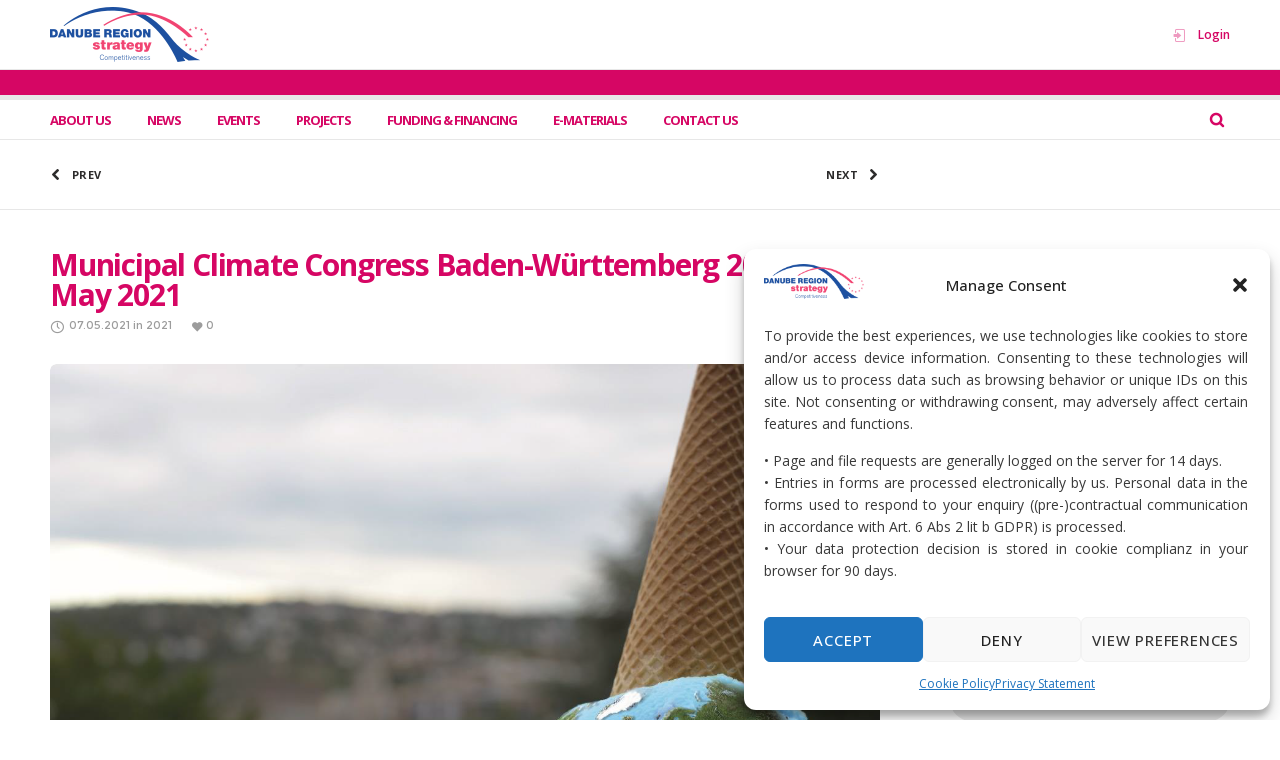

--- FILE ---
content_type: text/html; charset=UTF-8
request_url: https://competitiveness.danube-region.eu/municipal-climate-congress-baden-wurttemberg-20th-21st-may-2021/
body_size: 26222
content:
<!DOCTYPE html>
<html class="no-ie" lang="en-GB"> <!--<![endif]-->
	<head>
		
		<meta charset="UTF-8">
		
					<link rel="icon" type="image/png" href="https://danube-region.eu/content/uploads/2024/07/danube_logo-e1567883836711.png" />
		
		<meta name="viewport" content="width=device-width, initial-scale=1.0" />
		
		<link rel="dns-prefetch" href="//fonts.googleapis.com" />
		
		
	<link rel="alternate" type="application/rss+xml" title="PA 08 Feed" href="https://competitiveness.danube-region.eu/feed/">
<meta name='robots' content='index, follow, max-image-preview:large, max-snippet:-1, max-video-preview:-1' />

	<!-- This site is optimized with the Yoast SEO plugin v26.6 - https://yoast.com/wordpress/plugins/seo/ -->
	<title>Municipal Climate Congress Baden-Württemberg 20th &amp; 21st May 2021 - PA 08</title>
	<meta name="description" content="The Ministry for the Environment, Climate and Energy Management Baden-Württemberg, the City of Ulm and the Danube Office Ulm/Neu-Ulm cordially invite you to the Municipal Climate Congress 2021. The districts, cities and municipalities play a key role in climate protection and in adapting to the unavoidable consequences of climate change. The Congress offers an ideal platform to learn about new ideas and projects and to disseminate them further. It is particularly pleasing that the Municipal Climate Congress is this year networking internationally with various participants from the Danube region." />
	<link rel="canonical" href="https://competitiveness.danube-region.eu/municipal-climate-congress-baden-wurttemberg-20th-21st-may-2021/" />
	<meta property="og:locale" content="en_GB" />
	<meta property="og:type" content="article" />
	<meta property="og:title" content="Municipal Climate Congress Baden-Württemberg 20th &amp; 21st May 2021 - PA 08" />
	<meta property="og:description" content="The Ministry for the Environment, Climate and Energy Management Baden-Württemberg, the City of Ulm and the Danube Office Ulm/Neu-Ulm cordially invite you to the Municipal Climate Congress 2021. The districts, cities and municipalities play a key role in climate protection and in adapting to the unavoidable consequences of climate change. The Congress offers an ideal platform to learn about new ideas and projects and to disseminate them further. It is particularly pleasing that the Municipal Climate Congress is this year networking internationally with various participants from the Danube region." />
	<meta property="og:url" content="https://competitiveness.danube-region.eu/municipal-climate-congress-baden-wurttemberg-20th-21st-may-2021/" />
	<meta property="og:site_name" content="PA 08" />
	<meta property="article:published_time" content="2021-05-07T08:43:17+00:00" />
	<meta property="og:image" content="https://competitiveness.danube-region.eu/content/uploads/sites/4/2021/05/Schmelzende-Eiswaffel-Globus.png" />
	<meta property="og:image:width" content="1354" />
	<meta property="og:image:height" content="941" />
	<meta property="og:image:type" content="image/png" />
	<meta name="author" content="Andreea Stoenescu" />
	<meta name="twitter:card" content="summary_large_image" />
	<meta name="twitter:label1" content="Written by" />
	<meta name="twitter:data1" content="Andreea Stoenescu" />
	<meta name="twitter:label2" content="Estimated reading time" />
	<meta name="twitter:data2" content="1 minute" />
	<script type="application/ld+json" class="yoast-schema-graph">{"@context":"https://schema.org","@graph":[{"@type":"WebPage","@id":"https://competitiveness.danube-region.eu/municipal-climate-congress-baden-wurttemberg-20th-21st-may-2021/","url":"https://competitiveness.danube-region.eu/municipal-climate-congress-baden-wurttemberg-20th-21st-may-2021/","name":"Municipal Climate Congress Baden-Württemberg 20th &amp; 21st May 2021 - PA 08","isPartOf":{"@id":"https://competitiveness.danube-region.eu/#website"},"primaryImageOfPage":{"@id":"https://competitiveness.danube-region.eu/municipal-climate-congress-baden-wurttemberg-20th-21st-may-2021/#primaryimage"},"image":{"@id":"https://competitiveness.danube-region.eu/municipal-climate-congress-baden-wurttemberg-20th-21st-may-2021/#primaryimage"},"thumbnailUrl":"https://competitiveness.danube-region.eu/content/uploads/sites/4/2021/05/Schmelzende-Eiswaffel-Globus.png","datePublished":"2021-05-07T08:43:17+00:00","author":{"@id":"https://competitiveness.danube-region.eu/#/schema/person/11054b110f3c3ad3b476797bd10e4352"},"description":"The Ministry for the Environment, Climate and Energy Management Baden-Württemberg, the City of Ulm and the Danube Office Ulm/Neu-Ulm cordially invite you to the Municipal Climate Congress 2021. The districts, cities and municipalities play a key role in climate protection and in adapting to the unavoidable consequences of climate change. The Congress offers an ideal platform to learn about new ideas and projects and to disseminate them further. It is particularly pleasing that the Municipal Climate Congress is this year networking internationally with various participants from the Danube region.","breadcrumb":{"@id":"https://competitiveness.danube-region.eu/municipal-climate-congress-baden-wurttemberg-20th-21st-may-2021/#breadcrumb"},"inLanguage":"en-GB","potentialAction":[{"@type":"ReadAction","target":["https://competitiveness.danube-region.eu/municipal-climate-congress-baden-wurttemberg-20th-21st-may-2021/"]}]},{"@type":"ImageObject","inLanguage":"en-GB","@id":"https://competitiveness.danube-region.eu/municipal-climate-congress-baden-wurttemberg-20th-21st-may-2021/#primaryimage","url":"https://competitiveness.danube-region.eu/content/uploads/sites/4/2021/05/Schmelzende-Eiswaffel-Globus.png","contentUrl":"https://competitiveness.danube-region.eu/content/uploads/sites/4/2021/05/Schmelzende-Eiswaffel-Globus.png","width":1354,"height":941},{"@type":"BreadcrumbList","@id":"https://competitiveness.danube-region.eu/municipal-climate-congress-baden-wurttemberg-20th-21st-may-2021/#breadcrumb","itemListElement":[{"@type":"ListItem","position":1,"name":"Home","item":"https://competitiveness.danube-region.eu/"},{"@type":"ListItem","position":2,"name":"Municipal Climate Congress Baden-Württemberg 20th &amp; 21st May 2021"}]},{"@type":"WebSite","@id":"https://competitiveness.danube-region.eu/#website","url":"https://competitiveness.danube-region.eu/","name":"PA 08","description":"","potentialAction":[{"@type":"SearchAction","target":{"@type":"EntryPoint","urlTemplate":"https://competitiveness.danube-region.eu/?s={search_term_string}"},"query-input":{"@type":"PropertyValueSpecification","valueRequired":true,"valueName":"search_term_string"}}],"inLanguage":"en-GB"},{"@type":"Person","@id":"https://competitiveness.danube-region.eu/#/schema/person/11054b110f3c3ad3b476797bd10e4352","name":"Andreea Stoenescu","image":{"@type":"ImageObject","inLanguage":"en-GB","@id":"https://competitiveness.danube-region.eu/#/schema/person/image/","url":"https://secure.gravatar.com/avatar/85ba61a7a88ab42ad6b94720ba202ce3b8a6600b82afb05478cb6802d8806159?s=96&d=mm&r=g","contentUrl":"https://secure.gravatar.com/avatar/85ba61a7a88ab42ad6b94720ba202ce3b8a6600b82afb05478cb6802d8806159?s=96&d=mm&r=g","caption":"Andreea Stoenescu"},"url":"https://competitiveness.danube-region.eu/author/dan-balanescu/"}]}</script>
	<!-- / Yoast SEO plugin. -->


<link rel='dns-prefetch' href='//www.google.com' />
<link rel='dns-prefetch' href='//fonts.googleapis.com' />
<link rel='preconnect' href='https://fonts.gstatic.com' crossorigin />
<link rel="alternate" type="application/rss+xml" title="PA 08 &raquo; Feed" href="https://competitiveness.danube-region.eu/feed/" />
<link rel="alternate" type="application/rss+xml" title="PA 08 &raquo; Comments Feed" href="https://competitiveness.danube-region.eu/comments/feed/" />
<link rel="alternate" title="oEmbed (JSON)" type="application/json+oembed" href="https://competitiveness.danube-region.eu/wp-json/oembed/1.0/embed?url=https%3A%2F%2Fcompetitiveness.danube-region.eu%2Fmunicipal-climate-congress-baden-wurttemberg-20th-21st-may-2021%2F" />
<link rel="alternate" title="oEmbed (XML)" type="text/xml+oembed" href="https://competitiveness.danube-region.eu/wp-json/oembed/1.0/embed?url=https%3A%2F%2Fcompetitiveness.danube-region.eu%2Fmunicipal-climate-congress-baden-wurttemberg-20th-21st-may-2021%2F&#038;format=xml" />
		<!-- This site uses the Google Analytics by ExactMetrics plugin v8.11.0 - Using Analytics tracking - https://www.exactmetrics.com/ -->
		<!-- Note: ExactMetrics is not currently configured on this site. The site owner needs to authenticate with Google Analytics in the ExactMetrics settings panel. -->
					<!-- No tracking code set -->
				<!-- / Google Analytics by ExactMetrics -->
		<style id='wp-img-auto-sizes-contain-inline-css' type='text/css'>
img:is([sizes=auto i],[sizes^="auto," i]){contain-intrinsic-size:3000px 1500px}
/*# sourceURL=wp-img-auto-sizes-contain-inline-css */
</style>
<link rel="stylesheet" href="https://competitiveness.danube-region.eu/content/plugins/modern-events-calendar/assets/packages/select2/select2.min.css?ver=7.24.0">
<link rel="stylesheet" href="https://competitiveness.danube-region.eu/content/plugins/modern-events-calendar/assets/css/iconfonts.css?ver=7.24.0">
<link rel="stylesheet" href="https://competitiveness.danube-region.eu/content/plugins/modern-events-calendar/assets/css/frontend.min.css?ver=7.24.0">
<link rel="stylesheet" href="https://competitiveness.danube-region.eu/content/plugins/modern-events-calendar/assets/packages/tooltip/tooltip.css?ver=7.24.0">
<link rel="stylesheet" href="https://competitiveness.danube-region.eu/content/plugins/modern-events-calendar/assets/packages/tooltip/tooltipster-sideTip-shadow.min.css?ver=7.24.0">
<link rel="stylesheet" href="https://competitiveness.danube-region.eu/content/plugins/modern-events-calendar/assets/packages/featherlight/featherlight.css?ver=7.24.0">
<link rel="stylesheet" href="https://competitiveness.danube-region.eu/content/plugins/modern-events-calendar/assets/packages/lity/lity.min.css?ver=7.24.0">
<link rel="stylesheet" href="https://competitiveness.danube-region.eu/content/plugins/modern-events-calendar/assets/css/mec-general-calendar.css?ver=7.24.0">
<style id='wp-emoji-styles-inline-css' type='text/css'>

	img.wp-smiley, img.emoji {
		display: inline !important;
		border: none !important;
		box-shadow: none !important;
		height: 1em !important;
		width: 1em !important;
		margin: 0 0.07em !important;
		vertical-align: -0.1em !important;
		background: none !important;
		padding: 0 !important;
	}
/*# sourceURL=wp-emoji-styles-inline-css */
</style>
<style id='wp-block-library-inline-css' type='text/css'>
:root{--wp-block-synced-color:#7a00df;--wp-block-synced-color--rgb:122,0,223;--wp-bound-block-color:var(--wp-block-synced-color);--wp-editor-canvas-background:#ddd;--wp-admin-theme-color:#007cba;--wp-admin-theme-color--rgb:0,124,186;--wp-admin-theme-color-darker-10:#006ba1;--wp-admin-theme-color-darker-10--rgb:0,107,160.5;--wp-admin-theme-color-darker-20:#005a87;--wp-admin-theme-color-darker-20--rgb:0,90,135;--wp-admin-border-width-focus:2px}@media (min-resolution:192dpi){:root{--wp-admin-border-width-focus:1.5px}}.wp-element-button{cursor:pointer}:root .has-very-light-gray-background-color{background-color:#eee}:root .has-very-dark-gray-background-color{background-color:#313131}:root .has-very-light-gray-color{color:#eee}:root .has-very-dark-gray-color{color:#313131}:root .has-vivid-green-cyan-to-vivid-cyan-blue-gradient-background{background:linear-gradient(135deg,#00d084,#0693e3)}:root .has-purple-crush-gradient-background{background:linear-gradient(135deg,#34e2e4,#4721fb 50%,#ab1dfe)}:root .has-hazy-dawn-gradient-background{background:linear-gradient(135deg,#faaca8,#dad0ec)}:root .has-subdued-olive-gradient-background{background:linear-gradient(135deg,#fafae1,#67a671)}:root .has-atomic-cream-gradient-background{background:linear-gradient(135deg,#fdd79a,#004a59)}:root .has-nightshade-gradient-background{background:linear-gradient(135deg,#330968,#31cdcf)}:root .has-midnight-gradient-background{background:linear-gradient(135deg,#020381,#2874fc)}:root{--wp--preset--font-size--normal:16px;--wp--preset--font-size--huge:42px}.has-regular-font-size{font-size:1em}.has-larger-font-size{font-size:2.625em}.has-normal-font-size{font-size:var(--wp--preset--font-size--normal)}.has-huge-font-size{font-size:var(--wp--preset--font-size--huge)}.has-text-align-center{text-align:center}.has-text-align-left{text-align:left}.has-text-align-right{text-align:right}.has-fit-text{white-space:nowrap!important}#end-resizable-editor-section{display:none}.aligncenter{clear:both}.items-justified-left{justify-content:flex-start}.items-justified-center{justify-content:center}.items-justified-right{justify-content:flex-end}.items-justified-space-between{justify-content:space-between}.screen-reader-text{border:0;clip-path:inset(50%);height:1px;margin:-1px;overflow:hidden;padding:0;position:absolute;width:1px;word-wrap:normal!important}.screen-reader-text:focus{background-color:#ddd;clip-path:none;color:#444;display:block;font-size:1em;height:auto;left:5px;line-height:normal;padding:15px 23px 14px;text-decoration:none;top:5px;width:auto;z-index:100000}html :where(.has-border-color){border-style:solid}html :where([style*=border-top-color]){border-top-style:solid}html :where([style*=border-right-color]){border-right-style:solid}html :where([style*=border-bottom-color]){border-bottom-style:solid}html :where([style*=border-left-color]){border-left-style:solid}html :where([style*=border-width]){border-style:solid}html :where([style*=border-top-width]){border-top-style:solid}html :where([style*=border-right-width]){border-right-style:solid}html :where([style*=border-bottom-width]){border-bottom-style:solid}html :where([style*=border-left-width]){border-left-style:solid}html :where(img[class*=wp-image-]){height:auto;max-width:100%}:where(figure){margin:0 0 1em}html :where(.is-position-sticky){--wp-admin--admin-bar--position-offset:var(--wp-admin--admin-bar--height,0px)}@media screen and (max-width:600px){html :where(.is-position-sticky){--wp-admin--admin-bar--position-offset:0px}}

/*# sourceURL=wp-block-library-inline-css */
</style><style id='wp-block-heading-inline-css' type='text/css'>
h1:where(.wp-block-heading).has-background,h2:where(.wp-block-heading).has-background,h3:where(.wp-block-heading).has-background,h4:where(.wp-block-heading).has-background,h5:where(.wp-block-heading).has-background,h6:where(.wp-block-heading).has-background{padding:1.25em 2.375em}h1.has-text-align-left[style*=writing-mode]:where([style*=vertical-lr]),h1.has-text-align-right[style*=writing-mode]:where([style*=vertical-rl]),h2.has-text-align-left[style*=writing-mode]:where([style*=vertical-lr]),h2.has-text-align-right[style*=writing-mode]:where([style*=vertical-rl]),h3.has-text-align-left[style*=writing-mode]:where([style*=vertical-lr]),h3.has-text-align-right[style*=writing-mode]:where([style*=vertical-rl]),h4.has-text-align-left[style*=writing-mode]:where([style*=vertical-lr]),h4.has-text-align-right[style*=writing-mode]:where([style*=vertical-rl]),h5.has-text-align-left[style*=writing-mode]:where([style*=vertical-lr]),h5.has-text-align-right[style*=writing-mode]:where([style*=vertical-rl]),h6.has-text-align-left[style*=writing-mode]:where([style*=vertical-lr]),h6.has-text-align-right[style*=writing-mode]:where([style*=vertical-rl]){rotate:180deg}
/*# sourceURL=https://competitiveness.danube-region.eu/wp-includes/blocks/heading/style.min.css */
</style>
<style id='global-styles-inline-css' type='text/css'>
:root{--wp--preset--aspect-ratio--square: 1;--wp--preset--aspect-ratio--4-3: 4/3;--wp--preset--aspect-ratio--3-4: 3/4;--wp--preset--aspect-ratio--3-2: 3/2;--wp--preset--aspect-ratio--2-3: 2/3;--wp--preset--aspect-ratio--16-9: 16/9;--wp--preset--aspect-ratio--9-16: 9/16;--wp--preset--color--black: #000000;--wp--preset--color--cyan-bluish-gray: #abb8c3;--wp--preset--color--white: #ffffff;--wp--preset--color--pale-pink: #f78da7;--wp--preset--color--vivid-red: #cf2e2e;--wp--preset--color--luminous-vivid-orange: #ff6900;--wp--preset--color--luminous-vivid-amber: #fcb900;--wp--preset--color--light-green-cyan: #7bdcb5;--wp--preset--color--vivid-green-cyan: #00d084;--wp--preset--color--pale-cyan-blue: #8ed1fc;--wp--preset--color--vivid-cyan-blue: #0693e3;--wp--preset--color--vivid-purple: #9b51e0;--wp--preset--gradient--vivid-cyan-blue-to-vivid-purple: linear-gradient(135deg,rgb(6,147,227) 0%,rgb(155,81,224) 100%);--wp--preset--gradient--light-green-cyan-to-vivid-green-cyan: linear-gradient(135deg,rgb(122,220,180) 0%,rgb(0,208,130) 100%);--wp--preset--gradient--luminous-vivid-amber-to-luminous-vivid-orange: linear-gradient(135deg,rgb(252,185,0) 0%,rgb(255,105,0) 100%);--wp--preset--gradient--luminous-vivid-orange-to-vivid-red: linear-gradient(135deg,rgb(255,105,0) 0%,rgb(207,46,46) 100%);--wp--preset--gradient--very-light-gray-to-cyan-bluish-gray: linear-gradient(135deg,rgb(238,238,238) 0%,rgb(169,184,195) 100%);--wp--preset--gradient--cool-to-warm-spectrum: linear-gradient(135deg,rgb(74,234,220) 0%,rgb(151,120,209) 20%,rgb(207,42,186) 40%,rgb(238,44,130) 60%,rgb(251,105,98) 80%,rgb(254,248,76) 100%);--wp--preset--gradient--blush-light-purple: linear-gradient(135deg,rgb(255,206,236) 0%,rgb(152,150,240) 100%);--wp--preset--gradient--blush-bordeaux: linear-gradient(135deg,rgb(254,205,165) 0%,rgb(254,45,45) 50%,rgb(107,0,62) 100%);--wp--preset--gradient--luminous-dusk: linear-gradient(135deg,rgb(255,203,112) 0%,rgb(199,81,192) 50%,rgb(65,88,208) 100%);--wp--preset--gradient--pale-ocean: linear-gradient(135deg,rgb(255,245,203) 0%,rgb(182,227,212) 50%,rgb(51,167,181) 100%);--wp--preset--gradient--electric-grass: linear-gradient(135deg,rgb(202,248,128) 0%,rgb(113,206,126) 100%);--wp--preset--gradient--midnight: linear-gradient(135deg,rgb(2,3,129) 0%,rgb(40,116,252) 100%);--wp--preset--font-size--small: 13px;--wp--preset--font-size--medium: 20px;--wp--preset--font-size--large: 36px;--wp--preset--font-size--x-large: 42px;--wp--preset--spacing--20: 0.44rem;--wp--preset--spacing--30: 0.67rem;--wp--preset--spacing--40: 1rem;--wp--preset--spacing--50: 1.5rem;--wp--preset--spacing--60: 2.25rem;--wp--preset--spacing--70: 3.38rem;--wp--preset--spacing--80: 5.06rem;--wp--preset--shadow--natural: 6px 6px 9px rgba(0, 0, 0, 0.2);--wp--preset--shadow--deep: 12px 12px 50px rgba(0, 0, 0, 0.4);--wp--preset--shadow--sharp: 6px 6px 0px rgba(0, 0, 0, 0.2);--wp--preset--shadow--outlined: 6px 6px 0px -3px rgb(255, 255, 255), 6px 6px rgb(0, 0, 0);--wp--preset--shadow--crisp: 6px 6px 0px rgb(0, 0, 0);}:where(.is-layout-flex){gap: 0.5em;}:where(.is-layout-grid){gap: 0.5em;}body .is-layout-flex{display: flex;}.is-layout-flex{flex-wrap: wrap;align-items: center;}.is-layout-flex > :is(*, div){margin: 0;}body .is-layout-grid{display: grid;}.is-layout-grid > :is(*, div){margin: 0;}:where(.wp-block-columns.is-layout-flex){gap: 2em;}:where(.wp-block-columns.is-layout-grid){gap: 2em;}:where(.wp-block-post-template.is-layout-flex){gap: 1.25em;}:where(.wp-block-post-template.is-layout-grid){gap: 1.25em;}.has-black-color{color: var(--wp--preset--color--black) !important;}.has-cyan-bluish-gray-color{color: var(--wp--preset--color--cyan-bluish-gray) !important;}.has-white-color{color: var(--wp--preset--color--white) !important;}.has-pale-pink-color{color: var(--wp--preset--color--pale-pink) !important;}.has-vivid-red-color{color: var(--wp--preset--color--vivid-red) !important;}.has-luminous-vivid-orange-color{color: var(--wp--preset--color--luminous-vivid-orange) !important;}.has-luminous-vivid-amber-color{color: var(--wp--preset--color--luminous-vivid-amber) !important;}.has-light-green-cyan-color{color: var(--wp--preset--color--light-green-cyan) !important;}.has-vivid-green-cyan-color{color: var(--wp--preset--color--vivid-green-cyan) !important;}.has-pale-cyan-blue-color{color: var(--wp--preset--color--pale-cyan-blue) !important;}.has-vivid-cyan-blue-color{color: var(--wp--preset--color--vivid-cyan-blue) !important;}.has-vivid-purple-color{color: var(--wp--preset--color--vivid-purple) !important;}.has-black-background-color{background-color: var(--wp--preset--color--black) !important;}.has-cyan-bluish-gray-background-color{background-color: var(--wp--preset--color--cyan-bluish-gray) !important;}.has-white-background-color{background-color: var(--wp--preset--color--white) !important;}.has-pale-pink-background-color{background-color: var(--wp--preset--color--pale-pink) !important;}.has-vivid-red-background-color{background-color: var(--wp--preset--color--vivid-red) !important;}.has-luminous-vivid-orange-background-color{background-color: var(--wp--preset--color--luminous-vivid-orange) !important;}.has-luminous-vivid-amber-background-color{background-color: var(--wp--preset--color--luminous-vivid-amber) !important;}.has-light-green-cyan-background-color{background-color: var(--wp--preset--color--light-green-cyan) !important;}.has-vivid-green-cyan-background-color{background-color: var(--wp--preset--color--vivid-green-cyan) !important;}.has-pale-cyan-blue-background-color{background-color: var(--wp--preset--color--pale-cyan-blue) !important;}.has-vivid-cyan-blue-background-color{background-color: var(--wp--preset--color--vivid-cyan-blue) !important;}.has-vivid-purple-background-color{background-color: var(--wp--preset--color--vivid-purple) !important;}.has-black-border-color{border-color: var(--wp--preset--color--black) !important;}.has-cyan-bluish-gray-border-color{border-color: var(--wp--preset--color--cyan-bluish-gray) !important;}.has-white-border-color{border-color: var(--wp--preset--color--white) !important;}.has-pale-pink-border-color{border-color: var(--wp--preset--color--pale-pink) !important;}.has-vivid-red-border-color{border-color: var(--wp--preset--color--vivid-red) !important;}.has-luminous-vivid-orange-border-color{border-color: var(--wp--preset--color--luminous-vivid-orange) !important;}.has-luminous-vivid-amber-border-color{border-color: var(--wp--preset--color--luminous-vivid-amber) !important;}.has-light-green-cyan-border-color{border-color: var(--wp--preset--color--light-green-cyan) !important;}.has-vivid-green-cyan-border-color{border-color: var(--wp--preset--color--vivid-green-cyan) !important;}.has-pale-cyan-blue-border-color{border-color: var(--wp--preset--color--pale-cyan-blue) !important;}.has-vivid-cyan-blue-border-color{border-color: var(--wp--preset--color--vivid-cyan-blue) !important;}.has-vivid-purple-border-color{border-color: var(--wp--preset--color--vivid-purple) !important;}.has-vivid-cyan-blue-to-vivid-purple-gradient-background{background: var(--wp--preset--gradient--vivid-cyan-blue-to-vivid-purple) !important;}.has-light-green-cyan-to-vivid-green-cyan-gradient-background{background: var(--wp--preset--gradient--light-green-cyan-to-vivid-green-cyan) !important;}.has-luminous-vivid-amber-to-luminous-vivid-orange-gradient-background{background: var(--wp--preset--gradient--luminous-vivid-amber-to-luminous-vivid-orange) !important;}.has-luminous-vivid-orange-to-vivid-red-gradient-background{background: var(--wp--preset--gradient--luminous-vivid-orange-to-vivid-red) !important;}.has-very-light-gray-to-cyan-bluish-gray-gradient-background{background: var(--wp--preset--gradient--very-light-gray-to-cyan-bluish-gray) !important;}.has-cool-to-warm-spectrum-gradient-background{background: var(--wp--preset--gradient--cool-to-warm-spectrum) !important;}.has-blush-light-purple-gradient-background{background: var(--wp--preset--gradient--blush-light-purple) !important;}.has-blush-bordeaux-gradient-background{background: var(--wp--preset--gradient--blush-bordeaux) !important;}.has-luminous-dusk-gradient-background{background: var(--wp--preset--gradient--luminous-dusk) !important;}.has-pale-ocean-gradient-background{background: var(--wp--preset--gradient--pale-ocean) !important;}.has-electric-grass-gradient-background{background: var(--wp--preset--gradient--electric-grass) !important;}.has-midnight-gradient-background{background: var(--wp--preset--gradient--midnight) !important;}.has-small-font-size{font-size: var(--wp--preset--font-size--small) !important;}.has-medium-font-size{font-size: var(--wp--preset--font-size--medium) !important;}.has-large-font-size{font-size: var(--wp--preset--font-size--large) !important;}.has-x-large-font-size{font-size: var(--wp--preset--font-size--x-large) !important;}
/*# sourceURL=global-styles-inline-css */
</style>

<style id='classic-theme-styles-inline-css' type='text/css'>
/*! This file is auto-generated */
.wp-block-button__link{color:#fff;background-color:#32373c;border-radius:9999px;box-shadow:none;text-decoration:none;padding:calc(.667em + 2px) calc(1.333em + 2px);font-size:1.125em}.wp-block-file__button{background:#32373c;color:#fff;text-decoration:none}
/*# sourceURL=/wp-includes/css/classic-themes.min.css */
</style>
<link rel="stylesheet" href="https://competitiveness.danube-region.eu/content/plugins/dsp/assets/css/dsp-media-frontend.css?ver=0.2.1">
<link rel="stylesheet" href="https://competitiveness.danube-region.eu/content/plugins/dsp/assets/css/dsp-style.css?ver=0.3.9.16">
<link rel="stylesheet" href="https://competitiveness.danube-region.eu/content/plugins/complianz-gdpr/assets/css/cookieblocker.min.css?ver=1741710170">
<link rel="stylesheet" href="https://competitiveness.danube-region.eu/content/plugins/email-encoder-bundle/assets/css/style.css?ver=54d4eedc552c499c4a8d6b89c23d3df1">
<link rel="stylesheet" href="https://competitiveness.danube-region.eu/content/plugins/ajax-search-lite/css/style.basic.css?ver=4.13.4">
<style id='wpdreams-asl-basic-inline-css' type='text/css'>

					div[id*='ajaxsearchlitesettings'].searchsettings .asl_option_inner label {
						font-size: 0px !important;
						color: rgba(0, 0, 0, 0);
					}
					div[id*='ajaxsearchlitesettings'].searchsettings .asl_option_inner label:after {
						font-size: 11px !important;
						position: absolute;
						top: 0;
						left: 0;
						z-index: 1;
					}
					.asl_w_container {
						width: 100%;
						margin: 0px 0px 0px 0px;
						min-width: 200px;
					}
					div[id*='ajaxsearchlite'].asl_m {
						width: 100%;
					}
					div[id*='ajaxsearchliteres'].wpdreams_asl_results div.resdrg span.highlighted {
						font-weight: bold;
						color: rgba(217, 49, 43, 1);
						background-color: rgba(238, 238, 238, 1);
					}
					div[id*='ajaxsearchliteres'].wpdreams_asl_results .results img.asl_image {
						width: 70px;
						height: 70px;
						object-fit: cover;
					}
					div[id*='ajaxsearchlite'].asl_r .results {
						max-height: none;
					}
					div[id*='ajaxsearchlite'].asl_r {
						position: absolute;
					}
				
						div.asl_r.asl_w.vertical .results .item::after {
							display: block;
							position: absolute;
							bottom: 0;
							content: '';
							height: 1px;
							width: 100%;
							background: #D8D8D8;
						}
						div.asl_r.asl_w.vertical .results .item.asl_last_item::after {
							display: none;
						}
					
/*# sourceURL=wpdreams-asl-basic-inline-css */
</style>
<link rel="stylesheet" href="https://competitiveness.danube-region.eu/content/plugins/ajax-search-lite/css/style-curvy-blue.css?ver=4.13.4">
<link rel="stylesheet" href="https://competitiveness.danube-region.eu/content/plugins/newsletter/style.css?ver=9.1.0">
<link rel="stylesheet" href="https://competitiveness.danube-region.eu/content/themes/dfdnat1ve/assets/css/app.css">
<link rel="stylesheet" href="https://competitiveness.danube-region.eu/content/themes/dfdnat1ve/assets/css/mobile-responsive.css">
<link rel="stylesheet" href="//competitiveness.danube-region.eu/content/uploads/sites/4/redux/options.css?ver=c7bedacc">
<link rel="stylesheet" href="https://competitiveness.danube-region.eu/content/themes/dfdnat1ve/style.css">
<style id='main-style-inline-css' type='text/css'>
body {background-repeat: repeat !important;}
/*# sourceURL=main-style-inline-css */
</style>
<link rel="stylesheet" href="https://competitiveness.danube-region.eu/content/plugins/dfd-extensions/assets/fonts/dfd_icon_set/dfd_icon_set.css?ver=bsky_added_v1">
<link rel="preload" as="style" href="https://fonts.googleapis.com/css?family=Open%20Sans:300,400,500,600,700,800,300italic,400italic,500italic,600italic,700italic,800italic%7CMontserrat:100,200,300,400,500,600,700,800,900,100italic,200italic,300italic,400italic,500italic,600italic,700italic,800italic,900italic&#038;display=swap&#038;ver=1760826533" /><link rel="stylesheet" href="https://fonts.googleapis.com/css?family=Open%20Sans:300,400,500,600,700,800,300italic,400italic,500italic,600italic,700italic,800italic%7CMontserrat:100,200,300,400,500,600,700,800,900,100italic,200italic,300italic,400italic,500italic,600italic,700italic,800italic,900italic&#038;display=swap&#038;ver=1760826533" media="print" onload="this.media='all'"><noscript><link rel="stylesheet" href="https://fonts.googleapis.com/css?family=Open%20Sans:300,400,500,600,700,800,300italic,400italic,500italic,600italic,700italic,800italic%7CMontserrat:100,200,300,400,500,600,700,800,900,100italic,200italic,300italic,400italic,500italic,600italic,700italic,800italic,900italic&#038;display=swap&#038;ver=1760826533" /></noscript><script type="text/javascript" src="https://competitiveness.danube-region.eu/wp-includes/js/jquery/jquery.min.js?ver=3.7.1" id="jquery-core-js"></script>
<script type="text/javascript" src="https://competitiveness.danube-region.eu/wp-includes/js/jquery/jquery-migrate.min.js?ver=3.4.1" id="jquery-migrate-js"></script>
<script type="text/javascript" src="https://competitiveness.danube-region.eu/content/plugins/email-encoder-bundle/assets/js/custom.js?ver=2c542c9989f589cd5318f5cef6a9ecd7" id="eeb-js-frontend-js"></script>
<script></script><link rel="https://api.w.org/" href="https://competitiveness.danube-region.eu/wp-json/" /><link rel="alternate" title="JSON" type="application/json" href="https://competitiveness.danube-region.eu/wp-json/wp/v2/posts/2335" /><link rel="EditURI" type="application/rsd+xml" title="RSD" href="https://competitiveness.danube-region.eu/xmlrpc.php?rsd" />
<meta name="generator" content="WordPress 6.9" />
<link rel='shortlink' href='https://competitiveness.danube-region.eu/?p=2335' />
<meta name="generator" content="Redux 4.5.1" /><meta property="og:image" content="https://competitiveness.danube-region.eu/content/uploads/sites/4/2021/05/Schmelzende-Eiswaffel-Globus.png" /><meta property="og:image:width" content="1354" /><meta property="og:image:height" content="941" /><meta property="og:url" content="https://competitiveness.danube-region.eu/municipal-climate-congress-baden-wurttemberg-20th-21st-may-2021/" /><meta property="og:title" content="Municipal Climate Congress Baden-Württemberg 20th &amp; 21st May 2021" />			<style>.cmplz-hidden {
					display: none !important;
				}</style><!-- Analytics by WP Statistics - https://wp-statistics.com -->

			<!-- Google+ meta tags -->
			<meta itemprop="name" content="Municipal Climate Congress Baden-Württemberg 20th &amp; 21st May 2021">
			<meta itemprop="description" content="&nbsp; The Ministry for the Environment, Climate and Energy Management Baden-Württemberg, the City of Ulm and the Danube Office Ulm/Neu-Ulm cordially invite you to the Municipal Climate Congress on Thursday">
			<meta itemprop="image" content="https://competitiveness.danube-region.eu/content/uploads/sites/4/2021/05/Schmelzende-Eiswaffel-Globus-150x150.png">

			<!-- eof Google+ meta tags -->
						<link rel="preconnect" href="https://fonts.gstatic.com" crossorigin />
				<link rel="preload" as="style" href="//fonts.googleapis.com/css?family=Open+Sans&display=swap" />
								<link rel="stylesheet" href="//fonts.googleapis.com/css?family=Open+Sans&display=swap" media="all" />
				<meta name="generator" content="Powered by WPBakery Page Builder - drag and drop page builder for WordPress."/>
<meta name="generator" content="Powered by Slider Revolution 6.7.35 - responsive, Mobile-Friendly Slider Plugin for WordPress with comfortable drag and drop interface." />
<script>function setREVStartSize(e){
			//window.requestAnimationFrame(function() {
				window.RSIW = window.RSIW===undefined ? window.innerWidth : window.RSIW;
				window.RSIH = window.RSIH===undefined ? window.innerHeight : window.RSIH;
				try {
					var pw = document.getElementById(e.c).parentNode.offsetWidth,
						newh;
					pw = pw===0 || isNaN(pw) || (e.l=="fullwidth" || e.layout=="fullwidth") ? window.RSIW : pw;
					e.tabw = e.tabw===undefined ? 0 : parseInt(e.tabw);
					e.thumbw = e.thumbw===undefined ? 0 : parseInt(e.thumbw);
					e.tabh = e.tabh===undefined ? 0 : parseInt(e.tabh);
					e.thumbh = e.thumbh===undefined ? 0 : parseInt(e.thumbh);
					e.tabhide = e.tabhide===undefined ? 0 : parseInt(e.tabhide);
					e.thumbhide = e.thumbhide===undefined ? 0 : parseInt(e.thumbhide);
					e.mh = e.mh===undefined || e.mh=="" || e.mh==="auto" ? 0 : parseInt(e.mh,0);
					if(e.layout==="fullscreen" || e.l==="fullscreen")
						newh = Math.max(e.mh,window.RSIH);
					else{
						e.gw = Array.isArray(e.gw) ? e.gw : [e.gw];
						for (var i in e.rl) if (e.gw[i]===undefined || e.gw[i]===0) e.gw[i] = e.gw[i-1];
						e.gh = e.el===undefined || e.el==="" || (Array.isArray(e.el) && e.el.length==0)? e.gh : e.el;
						e.gh = Array.isArray(e.gh) ? e.gh : [e.gh];
						for (var i in e.rl) if (e.gh[i]===undefined || e.gh[i]===0) e.gh[i] = e.gh[i-1];
											
						var nl = new Array(e.rl.length),
							ix = 0,
							sl;
						e.tabw = e.tabhide>=pw ? 0 : e.tabw;
						e.thumbw = e.thumbhide>=pw ? 0 : e.thumbw;
						e.tabh = e.tabhide>=pw ? 0 : e.tabh;
						e.thumbh = e.thumbhide>=pw ? 0 : e.thumbh;
						for (var i in e.rl) nl[i] = e.rl[i]<window.RSIW ? 0 : e.rl[i];
						sl = nl[0];
						for (var i in nl) if (sl>nl[i] && nl[i]>0) { sl = nl[i]; ix=i;}
						var m = pw>(e.gw[ix]+e.tabw+e.thumbw) ? 1 : (pw-(e.tabw+e.thumbw)) / (e.gw[ix]);
						newh =  (e.gh[ix] * m) + (e.tabh + e.thumbh);
					}
					var el = document.getElementById(e.c);
					if (el!==null && el) el.style.height = newh+"px";
					el = document.getElementById(e.c+"_wrapper");
					if (el!==null && el) {
						el.style.height = newh+"px";
						el.style.display = "block";
					}
				} catch(e){
					console.log("Failure at Presize of Slider:" + e)
				}
			//});
		  };</script>
<noscript><style> .wpb_animate_when_almost_visible { opacity: 1; }</style></noscript><style>:root,::before,::after{--mec-color-skin: #40d9f1;--mec-color-skin-rgba-1: rgba(64, 217, 241, .25);--mec-color-skin-rgba-2: rgba(64, 217, 241, .5);--mec-color-skin-rgba-3: rgba(64, 217, 241, .75);--mec-color-skin-rgba-4: rgba(64, 217, 241, .11);--mec-primary-border-radius: ;--mec-secondary-border-radius: ;--mec-container-normal-width: 1196px;--mec-container-large-width: 1690px;--mec-fes-main-color: #40d9f1;--mec-fes-main-color-rgba-1: rgba(64, 217, 241, 0.12);--mec-fes-main-color-rgba-2: rgba(64, 217, 241, 0.23);--mec-fes-main-color-rgba-3: rgba(64, 217, 241, 0.03);--mec-fes-main-color-rgba-4: rgba(64, 217, 241, 0.3);--mec-fes-main-color-rgba-5: rgb(64 217 241 / 7%);--mec-fes-main-color-rgba-6: rgba(64, 217, 241, 0.2);</style>
	<link rel="stylesheet" href="https://competitiveness.danube-region.eu/var/www/html/content/plugins/dfd-extensions/redux_extensions/extensions/header_builder/frontend/css/header-styles.css?ver=6.9">
<style id='dfd_header_builder_front-inline-css' type='text/css'>
#header-container.dfd-header-builder.side-header .desktop{background-color:#ffffff}#header-container.dfd-header-builder.side-header .desktop{width:490px;}@media only screen and (min-width: 1101px){.header_wrap.dfd-header-builder.side-header.left ~ #main-wrap{padding-left:490px;}}@media only screen and (min-width: 1101px){.header_wrap.dfd-header-builder.side-header.right ~ #main-wrap{padding-right:490px;}}#header-container.dfd-header-builder .header-builder-wrraper .header .header-top-panel{height:70px;line-height:70px;} .header_wrap #header-container.dfd-header-builder.small .header-builder-wrraper{-webkit-transform: translateY(-70px);
									-moz-transform: translateY(-70px);
									-o-transform: translateY(-70px);
									transform: translateY(-70px);}#header-container.dfd-header-builder .header-builder-wrraper .header .header-mid-panel{height:30px;line-height:30px;} #header-container.dfd-header-builder .header-builder-wrraper .header .header-bottom-panel{height:40px;line-height:40px;} #header-container.dfd-header-builder .header-builder-wrraper.desktop .header .header-top-panel .top-inner-page > span > span{background: #313131;}#header-container.dfd-header-builder .header-builder-wrraper.desktop .header .header-top-panel .dfd-click-menu-activation-button a .icon-wrap{background:#313131;}#header-container.dfd-header-builder .header-builder-wrraper.desktop .header .header-top-panel a.mobile-menu .icon-wrap{background:#313131;}#header-container.dfd-header-builder .header-builder-wrraper.desktop .header .header-top-panel {background:#ffffff; color:#313131;}#header-container.dfd-header-builder .header-builder-wrraper.desktop .header .header-top-panel .dfd-header-banner-wrap,#header-container.dfd-header-builder .header-builder-wrraper.desktop .header .header-top-panel .logo-wrap.header-top-logo-panel,#header-container.dfd-header-builder .header-builder-wrraper.desktop .header .header-top-panel .header-wrap{background:#ffffff;}#header-container.dfd-header-builder .header-builder-wrraper.desktop .header .header-top-panel .logo-wrap.header-top-logo-panel,#header-container.dfd-header-builder .header-builder-wrraper.desktop .header .header-top-panel  .row > .columns{color:#313131}#header-container.dfd-header-builder .header-builder-wrraper.desktop .header .header-mid-panel .top-inner-page > span > span{background: #313131;}#header-container.dfd-header-builder .header-builder-wrraper.desktop .header .header-mid-panel .dfd-click-menu-activation-button a .icon-wrap{background:#313131;}#header-container.dfd-header-builder .header-builder-wrraper.desktop .header .header-mid-panel a.mobile-menu .icon-wrap{background:#313131;}#header-container.dfd-header-builder .header-builder-wrraper.desktop .header .header-mid-panel {background:#d60664; color:#313131;}#header-container.dfd-header-builder .header-builder-wrraper.desktop .header .header-mid-panel .dfd-header-banner-wrap,#header-container.dfd-header-builder .header-builder-wrraper.desktop .header .header-mid-panel .logo-wrap.header-top-logo-panel,#header-container.dfd-header-builder .header-builder-wrraper.desktop .header .header-mid-panel .header-wrap{background:#d60664;}#header-container.dfd-header-builder .header-builder-wrraper.desktop .header .header-mid-panel .logo-wrap.header-top-logo-panel,#header-container.dfd-header-builder .header-builder-wrraper.desktop .header .header-mid-panel  .row > .columns{color:#313131}#header-container.dfd-header-builder:not(.small) .header-builder-wrraper.desktop .header .header-bottom-panel .top-inner-page > span > span{background: #d60664;}#header-container.dfd-header-builder:not(.small) .header-builder-wrraper.desktop .header .header-bottom-panel .dfd-click-menu-activation-button a .icon-wrap{background:#d60664;}#header-container.dfd-header-builder:not(.small) .header-builder-wrraper.desktop .header .header-bottom-panel a.mobile-menu .icon-wrap{background:#d60664;}#header-container.dfd-header-builder:not(.small) .header-builder-wrraper.desktop .header .header-bottom-panel {background:#ffffff; color:#d60664;}#header-container.dfd-header-builder:not(.small) .header-builder-wrraper.desktop .header .header-bottom-panel .dfd-header-banner-wrap,#header-container.dfd-header-builder:not(.small) .header-builder-wrraper.desktop .header .header-bottom-panel .logo-wrap.header-top-logo-panel,#header-container.dfd-header-builder:not(.small) .header-builder-wrraper.desktop .header .header-bottom-panel .header-wrap{background:#ffffff;}#header-container.dfd-header-builder:not(.small) .header-builder-wrraper.desktop .header .header-bottom-panel .logo-wrap.header-top-logo-panel,#header-container.dfd-header-builder:not(.small) .header-builder-wrraper.desktop .header .header-bottom-panel  .row > .columns{color:#d60664}#header-container.dfd-header-builder:not(.small) .header-builder-wrraper.desktop .header .header-top-panel,#header-container.dfd-header-builder:not(.small) .header-builder-wrraper.desktop .header .dfd-header-banner-wrap,#header-container.dfd-header-builder:not(.small) .header-builder-wrraper.desktop .header .login-header .dfd-header-links,#header-container.dfd-header-builder:not(.small) .header-builder-wrraper.desktop .header .login-header .logo-wrap.header-top-logo-panel,#header-container.dfd-header-builder:not(.small) .header-builder-wrraper.desktop .header .header-wrap .dfd-header-buttons-wrap > *,#header-container.dfd-header-builder:not(.small) .header-builder-wrraper.desktop .header {border-color:#e7e7e7}#header-container.dfd-header-builder .header-builder-wrraper.desktop .header > div:not(.header-wrap) .dfd-header-delimiter:before{background:#e7e7e7;}#header-container.dfd-header-builder:not(.small) .header-builder-wrraper.desktop .header .dfd-header-delimiter:before{background:#e7e7e7;}#header-container.dfd-header-builder:not(.small) .header-builder-wrraper.desktop .header .header-mid-panel{border-color:#e7e7e7;}#header-container.dfd-header-builder:not(.small) .header-builder-wrraper.desktop .header .header-bottom-panel{border-color:#e7e7e7;}#menu-fixer{display:none} .menu-fixer.desktop{height: 140px;
					  max-height: 140px;}#header-container.dfd-header-builder .header-builder-wrraper.tablet .header .header-top-panel .top-inner-page > span > span{background: #313131;}#header-container.dfd-header-builder .header-builder-wrraper.tablet .header .header-top-panel .dfd-click-menu-activation-button a .icon-wrap{background:#313131;}#header-container.dfd-header-builder .header-builder-wrraper.tablet .header .header-top-panel a.mobile-menu .icon-wrap{background:#313131;}#header-container.dfd-header-builder .header-builder-wrraper.tablet .header .header-top-panel {background:#ffffff; color:#313131;}#header-container.dfd-header-builder .header-builder-wrraper.tablet .header .header-top-panel .dfd-header-banner-wrap,#header-container.dfd-header-builder .header-builder-wrraper.tablet .header .header-top-panel .logo-wrap.header-top-logo-panel,#header-container.dfd-header-builder .header-builder-wrraper.tablet .header .header-top-panel .header-wrap{background:#ffffff;}#header-container.dfd-header-builder .header-builder-wrraper.tablet .header .header-top-panel .logo-wrap.header-top-logo-panel,#header-container.dfd-header-builder .header-builder-wrraper.tablet .header .header-top-panel  .row > .columns{color:#313131}#header-container.dfd-header-builder .header-builder-wrraper.tablet .header .header-mid-panel .top-inner-page > span > span{background: #313131;}#header-container.dfd-header-builder .header-builder-wrraper.tablet .header .header-mid-panel .dfd-click-menu-activation-button a .icon-wrap{background:#313131;}#header-container.dfd-header-builder .header-builder-wrraper.tablet .header .header-mid-panel a.mobile-menu .icon-wrap{background:#313131;}#header-container.dfd-header-builder .header-builder-wrraper.tablet .header .header-mid-panel {background:#ffffff; color:#313131;}#header-container.dfd-header-builder .header-builder-wrraper.tablet .header .header-mid-panel .dfd-header-banner-wrap,#header-container.dfd-header-builder .header-builder-wrraper.tablet .header .header-mid-panel .logo-wrap.header-top-logo-panel,#header-container.dfd-header-builder .header-builder-wrraper.tablet .header .header-mid-panel .header-wrap{background:#ffffff;}#header-container.dfd-header-builder .header-builder-wrraper.tablet .header .header-mid-panel .logo-wrap.header-top-logo-panel,#header-container.dfd-header-builder .header-builder-wrraper.tablet .header .header-mid-panel  .row > .columns{color:#313131}#header-container.dfd-header-builder:not(.small) .header-builder-wrraper.tablet .header .header-bottom-panel .top-inner-page > span > span{background: #313131;}#header-container.dfd-header-builder:not(.small) .header-builder-wrraper.tablet .header .header-bottom-panel .dfd-click-menu-activation-button a .icon-wrap{background:#313131;}#header-container.dfd-header-builder:not(.small) .header-builder-wrraper.tablet .header .header-bottom-panel a.mobile-menu .icon-wrap{background:#313131;}#header-container.dfd-header-builder:not(.small) .header-builder-wrraper.tablet .header .header-bottom-panel {background:#ffffff; color:#313131;}#header-container.dfd-header-builder:not(.small) .header-builder-wrraper.tablet .header .header-bottom-panel .dfd-header-banner-wrap,#header-container.dfd-header-builder:not(.small) .header-builder-wrraper.tablet .header .header-bottom-panel .logo-wrap.header-top-logo-panel,#header-container.dfd-header-builder:not(.small) .header-builder-wrraper.tablet .header .header-bottom-panel .header-wrap{background:#ffffff;}#header-container.dfd-header-builder:not(.small) .header-builder-wrraper.tablet .header .header-bottom-panel .logo-wrap.header-top-logo-panel,#header-container.dfd-header-builder:not(.small) .header-builder-wrraper.tablet .header .header-bottom-panel  .row > .columns{color:#313131}#header-container.dfd-header-builder:not(.small) .header-builder-wrraper.tablet .header .header-top-panel,#header-container.dfd-header-builder:not(.small) .header-builder-wrraper.tablet .header .dfd-header-banner-wrap,#header-container.dfd-header-builder:not(.small) .header-builder-wrraper.tablet .header .login-header .dfd-header-links,#header-container.dfd-header-builder:not(.small) .header-builder-wrraper.tablet .header .login-header .logo-wrap.header-top-logo-panel,#header-container.dfd-header-builder:not(.small) .header-builder-wrraper.tablet .header .header-wrap .dfd-header-buttons-wrap > *,#header-container.dfd-header-builder:not(.small) .header-builder-wrraper.tablet .header {border-color:#e7e7e7}#header-container.dfd-header-builder .header-builder-wrraper.tablet .header > div:not(.header-wrap) .dfd-header-delimiter:before{background:#e7e7e7;}#header-container.dfd-header-builder:not(.small) .header-builder-wrraper.tablet .header .dfd-header-delimiter:before{background:#e7e7e7;}#header-container.dfd-header-builder:not(.small) .header-builder-wrraper.tablet .header .header-mid-panel{border-color:#e7e7e7;}#header-container.dfd-header-builder:not(.small) .header-builder-wrraper.tablet .header .header-bottom-panel{border-color:#e7e7e7;}#header-container.dfd-header-builder .header-builder-wrraper.tablet{-webkit-transform: translateY(0px) !important;
									-moz-transform: translateY(0px) !important;
									-o-transform: translateY(0px) !important;
									transform: translateY(0px) !important;}#header-container.dfd-header-builder .header-builder-wrraper.tablet .header .header-top-panel{display:none}#header-container.dfd-header-builder .header-builder-wrraper.tablet .header .header-mid-panel{display:none}#menu-fixer{display:none} .menu-fixer.tablet{height: 40px;
					  max-height: 40px;}#header-container.dfd-header-builder .header-builder-wrraper.mobile .header .header-top-panel .top-inner-page > span > span{background: #313131;}#header-container.dfd-header-builder .header-builder-wrraper.mobile .header .header-top-panel .dfd-click-menu-activation-button a .icon-wrap{background:#313131;}#header-container.dfd-header-builder .header-builder-wrraper.mobile .header .header-top-panel a.mobile-menu .icon-wrap{background:#313131;}#header-container.dfd-header-builder .header-builder-wrraper.mobile .header .header-top-panel {background:#ffffff; color:#313131;}#header-container.dfd-header-builder .header-builder-wrraper.mobile .header .header-top-panel .dfd-header-banner-wrap,#header-container.dfd-header-builder .header-builder-wrraper.mobile .header .header-top-panel .logo-wrap.header-top-logo-panel,#header-container.dfd-header-builder .header-builder-wrraper.mobile .header .header-top-panel .header-wrap{background:#ffffff;}#header-container.dfd-header-builder .header-builder-wrraper.mobile .header .header-top-panel .logo-wrap.header-top-logo-panel,#header-container.dfd-header-builder .header-builder-wrraper.mobile .header .header-top-panel  .row > .columns{color:#313131}#header-container.dfd-header-builder .header-builder-wrraper.mobile .header .header-mid-panel .top-inner-page > span > span{background: #313131;}#header-container.dfd-header-builder .header-builder-wrraper.mobile .header .header-mid-panel .dfd-click-menu-activation-button a .icon-wrap{background:#313131;}#header-container.dfd-header-builder .header-builder-wrraper.mobile .header .header-mid-panel a.mobile-menu .icon-wrap{background:#313131;}#header-container.dfd-header-builder .header-builder-wrraper.mobile .header .header-mid-panel {background:#ffffff; color:#313131;}#header-container.dfd-header-builder .header-builder-wrraper.mobile .header .header-mid-panel .dfd-header-banner-wrap,#header-container.dfd-header-builder .header-builder-wrraper.mobile .header .header-mid-panel .logo-wrap.header-top-logo-panel,#header-container.dfd-header-builder .header-builder-wrraper.mobile .header .header-mid-panel .header-wrap{background:#ffffff;}#header-container.dfd-header-builder .header-builder-wrraper.mobile .header .header-mid-panel .logo-wrap.header-top-logo-panel,#header-container.dfd-header-builder .header-builder-wrraper.mobile .header .header-mid-panel  .row > .columns{color:#313131}#header-container.dfd-header-builder:not(.small) .header-builder-wrraper.mobile .header .header-bottom-panel .top-inner-page > span > span{background: #313131;}#header-container.dfd-header-builder:not(.small) .header-builder-wrraper.mobile .header .header-bottom-panel .dfd-click-menu-activation-button a .icon-wrap{background:#313131;}#header-container.dfd-header-builder:not(.small) .header-builder-wrraper.mobile .header .header-bottom-panel a.mobile-menu .icon-wrap{background:#313131;}#header-container.dfd-header-builder:not(.small) .header-builder-wrraper.mobile .header .header-bottom-panel {background:#ffffff; color:#313131;}#header-container.dfd-header-builder:not(.small) .header-builder-wrraper.mobile .header .header-bottom-panel .dfd-header-banner-wrap,#header-container.dfd-header-builder:not(.small) .header-builder-wrraper.mobile .header .header-bottom-panel .logo-wrap.header-top-logo-panel,#header-container.dfd-header-builder:not(.small) .header-builder-wrraper.mobile .header .header-bottom-panel .header-wrap{background:#ffffff;}#header-container.dfd-header-builder:not(.small) .header-builder-wrraper.mobile .header .header-bottom-panel .logo-wrap.header-top-logo-panel,#header-container.dfd-header-builder:not(.small) .header-builder-wrraper.mobile .header .header-bottom-panel  .row > .columns{color:#313131}#header-container.dfd-header-builder:not(.small) .header-builder-wrraper.mobile .header .header-top-panel,#header-container.dfd-header-builder:not(.small) .header-builder-wrraper.mobile .header .dfd-header-banner-wrap,#header-container.dfd-header-builder:not(.small) .header-builder-wrraper.mobile .header .login-header .dfd-header-links,#header-container.dfd-header-builder:not(.small) .header-builder-wrraper.mobile .header .login-header .logo-wrap.header-top-logo-panel,#header-container.dfd-header-builder:not(.small) .header-builder-wrraper.mobile .header .header-wrap .dfd-header-buttons-wrap > *,#header-container.dfd-header-builder:not(.small) .header-builder-wrraper.mobile .header {border-color:#e7e7e7}#header-container.dfd-header-builder .header-builder-wrraper.mobile .header > div:not(.header-wrap) .dfd-header-delimiter:before{background:#e7e7e7;}#header-container.dfd-header-builder:not(.small) .header-builder-wrraper.mobile .header .dfd-header-delimiter:before{background:#e7e7e7;}#header-container.dfd-header-builder:not(.small) .header-builder-wrraper.mobile .header .header-mid-panel{border-color:#e7e7e7;}#header-container.dfd-header-builder:not(.small) .header-builder-wrraper.mobile .header .header-bottom-panel{border-color:#e7e7e7;}#header-container.dfd-header-builder .header-builder-wrraper.mobile{-webkit-transform: translateY(0px) !important;
									-moz-transform: translateY(0px) !important;
									-o-transform: translateY(0px) !important;
									transform: translateY(0px) !important;}#header-container.dfd-header-builder .header-builder-wrraper.mobile .header .header-top-panel{display:none}#header-container.dfd-header-builder .header-builder-wrraper.mobile .header .header-mid-panel{display:none}#menu-fixer{display:none} .menu-fixer.mobile{height: 40px;
					  max-height: 40px;}
/*# sourceURL=dfd_header_builder_front-inline-css */
</style>
<link rel="stylesheet" href="https://competitiveness.danube-region.eu/content/plugins/js_composer/assets/css/js_composer.min.css?ver=8.7.2">
<link rel="stylesheet" href="//competitiveness.danube-region.eu/content/plugins/revslider/sr6/assets/css/rs6.css?ver=6.7.35">
<style id='rs-plugin-settings-inline-css' type='text/css'>
#rs-demo-id {}
/*# sourceURL=rs-plugin-settings-inline-css */
</style>
</head>
	
	<body class="wp-singular post-template-default single single-post postid-2335 single-format-standard wp-theme-dfdnat1ve mec-theme-dfdnat1ve dfd-page-class-municipal-climate-congress-baden-wurttemberg-20th-21st-may-2021 dfd-smooth-scroll wpb-js-composer js-comp-ver-8.7.2 vc_responsive">
						
			<div class="header_wrap  dfd-header-builder  header-layout-boxed side-area-enabled sticky-header-enabled slide-up dfd-enable-headroom dfd-enable-mega-menu  page_boxed horizontal text-left left header_bg_position_center-center header_bg_size_cover header_bg_repeat_no-repeat"><div id="header-container" class=" dfd-header-builder  header-layout-boxed side-area-enabled sticky-header-enabled slide-up dfd-enable-headroom dfd-enable-mega-menu  page_boxed horizontal text-left left header_bg_position_center-center header_bg_size_cover header_bg_repeat_no-repeat"><div  class="header-builder-wrraper desktop" style="display: none;"><div id="" class="header"><div class="header-top-panel  show "><div class="row"><div class="twelve columns header-info-panel"><div class="col-wrraper"><div class="left-col"><div class='wrapper_el'><div class='el logo '><div class="dfd-header-logos"><div class="dfd-logo-wrap"><a href="https://competitiveness.danube-region.eu" title="Home"><img src="https://competitiveness.danube-region.eu/content/uploads/sites/4/2025/03/pa8-logo-55.png" class="main-logo" alt="Home"  width="159" height="55" /></a><div class="dfd-logo-wrap mobile-sticky-logos sticky-logo-wrap"><a href="https://competitiveness.danube-region.eu" title="Home"><img src="https://competitiveness.danube-region.eu/content/uploads/sites/4/2019/09/Logo-DRS_mobility-ww_-4C.png" class="sticky-logo"  alt="Sticky header logo" /></a></div></div></div></div></div></div><div class="right-col"><div class='wrapper_el'><div class='el customlogin '><div class="login-header">
			<div id="loginModal" class="reveal-modal">
			<h3 class="login_form_title">Sign in</h3>
			<form name="loginform_69720fd9244fc" id="loginform_69720fd9244fc" action="https://competitiveness.danube-region.eu/wp-login.php" method="post">
				
				<p class="login-username">
					<label for="user_login_69720fd924505" class="dfd-widget-content-title">Your email</label>
					<input type="text" name="log" id="user_login_69720fd924505" class="input" value="" size="20" />
				</p>
				
				<p class="login-password">
					<label for="user_pass_69720fd924506" class="dfd-widget-content-title">Your password</label>
					<input type="password" name="pwd" id="user_pass_69720fd924506" class="input" value="" size="20" />
				</p>
				
				<p class="login-submit text-center">
					<button type="submit" name="wp-submit" id="wp-submit_69720fd924509" class="button">Sign in</button>
					<input type="hidden" name="redirect_to" value="https://competitiveness.danube-region.eu/municipal-climate-congress-baden-wurttemberg-20th-21st-may-2021/" />
				</p>
				
				<p class="login-remember"><label><input name="rememberme" type="checkbox" id="rememberme_69720fd924507" value="forever" /> Remember Me</label></p><p class="login-lost-password text-center"><label><a href="https://danube-region.eu/wp-login.php?action=lostpassword" class="dfd-widget-list-content">Forgot password?</a></label></p>
			</form>		</div>

		<div class="links">
			<a href="https://competitiveness.danube-region.eu/wp-login.php?redirect_to=https%3A%2F%2Fcompetitiveness.danube-region.eu%2Fmunicipal-climate-congress-baden-wurttemberg-20th-21st-may-2021%2F" class="drop-login dfd-header-links" data-reveal-id="loginModal">
				<i class="dfd-socicon-login"></i>
				<span>Login</span>
			</a>
		</div>

		
		<div id="dfd-lost-password">
	<h3 class="login_form_title">Restore password</h3>
	<form name="lostpasswordform" id="lostpasswordform" action="https://danube-region.eu/wp-login.php?action=lostpassword" method="post">
		<p>
			<label for="lost_user_login" class="dfd-widget-content-title">Username or Email</label>
			<input type="text" name="user_login" id="lost_user_login" class="input" value="" />
		</p>
				<p class="submit">
			<input type="submit" name="wp-submit" id="wp-submit-lost" class="button button-primary button-large" value="Get New Password" />
			<input type="hidden" name="redirect_to" value="" />
		</p>
		<p class="add-info">Please enter your username or email address.</p>
		<p class="add-info">You will receive a link to create a new password via email.</p>
	</form>
	<a href="#" class="dfd-close-lost-password" title="close"></a>
</div>		
	</div>
</div></div></div><div class="center-col"><div class='wrapper_el'></div></div></div></div></div></div><div class="logo-wrap header-top-logo-panel header-mid-panel  show "><div class="row"><div class="columns twelve"><div class="col-wrraper"><div class="left-col"><div class='wrapper_el'></div></div><div class="right-col"><div class='wrapper_el'></div></div><div class="center-col"><div class='wrapper_el'></div></div></div></div></div></div><div class="header-bottom-panel  header-wrap  show "><div class="row"><div class="twelve columns"><div class="col-wrraper"><div class="left-col"><div class='wrapper_el'><div class='el menu '><nav class="mega-menu  text-left" id="main_mega_menu"><ul id="menu-primary-menu" class="nav-menu menu-primary-navigation menu-clonable-for-mobiles main_menu"><li id="nav-menu-item-50171-69720fd92b1a8" class="mega-menu-item nav-item menu-item-depth-0 has-submenu "><a href="https://competitiveness.danube-region.eu/about-priority-area-8/" class="menu-link main-menu-link item-title"><span>ABOUT US</span></a>
<div class="sub-nav"><ul class="menu-depth-1 sub-menu sub-nav-group"   data-limit-columns="3">
	<li id="nav-menu-item-50362-69720fd92b21d" class="mega-menu-item sub-nav-item menu-item-depth-1 "><a href="https://competitiveness.danube-region.eu/about-priority-area-8/targets-actions/" class="menu-link sub-menu-link">TARGETS &#038; ACTIONS</a></li>
	<li id="nav-menu-item-50173-69720fd92b251" class="mega-menu-item sub-nav-item menu-item-depth-1 "><a href="https://competitiveness.danube-region.eu/steering-group/" class="menu-link sub-menu-link">STEERING GROUP</a></li>
	<li id="nav-menu-item-50184-69720fd92b274" class="mega-menu-item sub-nav-item menu-item-depth-1 has-submenu "><a href="https://competitiveness.danube-region.eu/working-groups/" class="menu-link sub-menu-link">WORKING GROUPS</a>
	<ul class="menu-depth-2 sub-sub-menu"  >
		<li id="nav-menu-item-50191-69720fd92b294" class="mega-menu-item sub-nav-item menu-item-depth-2 "><a href="https://competitiveness.danube-region.eu/working-groups/wg-innovation-and-technology-transfer/" class="menu-link sub-menu-link">WG – Innovation and Technology Transfer</a></li>
		<li id="nav-menu-item-50189-69720fd92b2b3" class="mega-menu-item sub-nav-item menu-item-depth-2 "><a href="https://competitiveness.danube-region.eu/working-groups/wg-digital-danube/" class="menu-link sub-menu-link">WG – Digital Danube</a></li>
		<li id="nav-menu-item-50186-69720fd92b2ce" class="mega-menu-item sub-nav-item menu-item-depth-2 "><a href="https://competitiveness.danube-region.eu/working-groups/wg-artificial-intelligence/" class="menu-link sub-menu-link">WG – Artificial Intelligence</a></li>
		<li id="nav-menu-item-50188-69720fd92b2f3" class="mega-menu-item sub-nav-item menu-item-depth-2 "><a href="https://competitiveness.danube-region.eu/working-groups/wg-clusters-and-regional-development/" class="menu-link sub-menu-link">WG – Clusters and Regional Development</a></li>
		<li id="nav-menu-item-50187-69720fd92b313" class="mega-menu-item sub-nav-item menu-item-depth-2 "><a href="https://competitiveness.danube-region.eu/working-groups/wg-circular-economy-and-bioeconomy/" class="menu-link sub-menu-link">WG – Circular Economy and Bioeconomy</a></li>
		<li id="nav-menu-item-50190-69720fd92b333" class="mega-menu-item sub-nav-item menu-item-depth-2 "><a href="https://competitiveness.danube-region.eu/working-groups/wg-female-entrepreneurship/" class="menu-link sub-menu-link">WG – Female Entrepreneurship</a></li>
	</ul>
</li>
	<li id="nav-menu-item-50194-69720fd92b352" class="mega-menu-item sub-nav-item menu-item-depth-1 "><a href="https://competitiveness.danube-region.eu/danube-youth-council/" class="menu-link sub-menu-link">DANUBE YOUTH COUNCIL</a></li>
</ul></div>
</li>
<li id="nav-menu-item-50170-69720fd92b389" class="mega-menu-item nav-item menu-item-depth-0 has-submenu sub-menu-full-width "><a href="https://competitiveness.danube-region.eu/news/" class="menu-link main-menu-link item-title"><span>NEWS</span></a>
<div class="sub-nav"><ul class="menu-depth-1 sub-menu sub-menu-full-width sub-nav-group"  >
	<li id="nav-menu-item-50487-69720fd92b3ae" class="mega-menu-item sub-nav-item menu-item-depth-1 current-menu-parent "><a href="https://competitiveness.danube-region.eu/category/news/" class="menu-link sub-menu-link">All news</a></li>
	<li id="nav-menu-item-50505-69720fd92b3cc" class="mega-menu-item sub-nav-item menu-item-depth-1 current-menu-parent "><a href="https://competitiveness.danube-region.eu/category/featured/" class="menu-link sub-menu-link">Featured</a></li>
	<li id="nav-menu-item-50488-69720fd92b3e9" class="mega-menu-item sub-nav-item menu-item-depth-1 "><a href="https://competitiveness.danube-region.eu/category/flagships/" class="menu-link sub-menu-link">Flagships</a></li>
	<li id="nav-menu-item-50489-69720fd92b404" class="mega-menu-item sub-nav-item menu-item-depth-1 "><a href="https://competitiveness.danube-region.eu/category/lighthouses/" class="menu-link sub-menu-link">Lighthouses</a></li>
	<li id="nav-menu-item-50509-69720fd92b41f" class="mega-menu-item sub-nav-item menu-item-depth-1 "><a href="https://competitiveness.danube-region.eu/category/projects/" class="menu-link sub-menu-link">Projects</a></li>
	<li id="nav-menu-item-50504-69720fd92b439" class="mega-menu-item sub-nav-item menu-item-depth-1 "><a href="https://competitiveness.danube-region.eu/category/2025/" class="menu-link sub-menu-link">2025</a></li>
	<li id="nav-menu-item-50503-69720fd92b460" class="mega-menu-item sub-nav-item menu-item-depth-1 "><a href="https://competitiveness.danube-region.eu/category/2024/" class="menu-link sub-menu-link">2024</a></li>
	<li id="nav-menu-item-50502-69720fd92b47c" class="mega-menu-item sub-nav-item menu-item-depth-1 "><a href="https://competitiveness.danube-region.eu/category/2023/" class="menu-link sub-menu-link">2023</a></li>
	<li id="nav-menu-item-50501-69720fd92b496" class="mega-menu-item sub-nav-item menu-item-depth-1 "><a href="https://competitiveness.danube-region.eu/category/2022/" class="menu-link sub-menu-link">2022</a></li>
	<li id="nav-menu-item-50500-69720fd92b4b5" class="mega-menu-item sub-nav-item menu-item-depth-1 current-menu-parent "><a href="https://competitiveness.danube-region.eu/category/2021/" class="menu-link sub-menu-link">2021</a></li>
	<li id="nav-menu-item-50499-69720fd92b4d3" class="mega-menu-item sub-nav-item menu-item-depth-1 "><a href="https://competitiveness.danube-region.eu/category/2020/" class="menu-link sub-menu-link">2020</a></li>
	<li id="nav-menu-item-50486-69720fd92b4f1" class="mega-menu-item sub-nav-item menu-item-depth-1 has-submenu "><a class="menu-link sub-menu-link">2012-2019</a>
	<ul class="menu-depth-2 sub-sub-menu"  >
		<li id="nav-menu-item-50497-69720fd92b51c" class="mega-menu-item sub-nav-item menu-item-depth-2 "><a href="https://competitiveness.danube-region.eu/category/2019/" class="menu-link sub-menu-link">2019</a></li>
		<li id="nav-menu-item-50496-69720fd92b53a" class="mega-menu-item sub-nav-item menu-item-depth-2 "><a href="https://competitiveness.danube-region.eu/category/2018/" class="menu-link sub-menu-link">2018</a></li>
		<li id="nav-menu-item-50495-69720fd92b556" class="mega-menu-item sub-nav-item menu-item-depth-2 "><a href="https://competitiveness.danube-region.eu/category/2017/" class="menu-link sub-menu-link">2017</a></li>
		<li id="nav-menu-item-50494-69720fd92b570" class="mega-menu-item sub-nav-item menu-item-depth-2 "><a href="https://competitiveness.danube-region.eu/category/2016/" class="menu-link sub-menu-link">2016</a></li>
		<li id="nav-menu-item-50493-69720fd92b58a" class="mega-menu-item sub-nav-item menu-item-depth-2 "><a href="https://competitiveness.danube-region.eu/category/2015/" class="menu-link sub-menu-link">2015</a></li>
		<li id="nav-menu-item-50492-69720fd92b5ab" class="mega-menu-item sub-nav-item menu-item-depth-2 "><a href="https://competitiveness.danube-region.eu/category/2014/" class="menu-link sub-menu-link">2014</a></li>
		<li id="nav-menu-item-50491-69720fd92b5c6" class="mega-menu-item sub-nav-item menu-item-depth-2 "><a href="https://competitiveness.danube-region.eu/category/2013/" class="menu-link sub-menu-link">2013</a></li>
		<li id="nav-menu-item-50490-69720fd92b5e8" class="mega-menu-item sub-nav-item menu-item-depth-2 "><a href="https://competitiveness.danube-region.eu/category/2012/" class="menu-link sub-menu-link">2012</a></li>
	</ul>
</li>
</ul></div>
</li>
<li id="nav-menu-item-50370-69720fd92b61f" class="mega-menu-item nav-item menu-item-depth-0 sub-menu-full-width "><a href="https://competitiveness.danube-region.eu/events-list/" class="menu-link main-menu-link item-title"><span>EVENTS</span></a></li>
<li id="nav-menu-item-50425-69720fd92b643" class="mega-menu-item nav-item menu-item-depth-0 has-submenu sub-menu-full-width "><a class="menu-link main-menu-link item-title"><span>PROJECTS</span></a>
<div class="sub-nav"><ul class="menu-depth-1 sub-menu sub-menu-full-width sub-nav-group"  >
	<li id="nav-menu-item-50192-69720fd92b661" class="mega-menu-item sub-nav-item menu-item-depth-1 has-submenu "><a href="https://competitiveness.danube-region.eu/pa-8-flagships/" class="menu-link sub-menu-link">FLAGSHIPS</a>
	<ul class="menu-depth-2 sub-sub-menu"  >
		<li id="nav-menu-item-50197-69720fd92b680" class="mega-menu-item sub-nav-item menu-item-depth-2 "><a href="https://competitiveness.danube-region.eu/pa8-flagship-project-2024-decide/" class="menu-link sub-menu-link">PA8 Flagship Project 2024: DECIDE</a></li>
		<li id="nav-menu-item-50196-69720fd92b69c" class="mega-menu-item sub-nav-item menu-item-depth-2 "><a href="https://competitiveness.danube-region.eu/pa8-flagship-project-2024-plan-c/" class="menu-link sub-menu-link">PA8 Flagship project 2024: PLAN C</a></li>
		<li id="nav-menu-item-50195-69720fd92b6b7" class="mega-menu-item sub-nav-item menu-item-depth-2 "><a href="https://competitiveness.danube-region.eu/pa8-flagship-project-2024-we-circular/" class="menu-link sub-menu-link">PA8 Flagship Project 2024: WE.Circular</a></li>
		<li id="nav-menu-item-50185-69720fd92b6d2" class="mega-menu-item sub-nav-item menu-item-depth-2 "><a href="https://competitiveness.danube-region.eu/working-groups/dtc/" class="menu-link sub-menu-link">PA 8 Flagship Project Danube Transfer Centre Network</a></li>
		<li id="nav-menu-item-50193-69720fd92b6fe" class="mega-menu-item sub-nav-item menu-item-depth-2 "><a href="https://competitiveness.danube-region.eu/brain/" class="menu-link sub-menu-link">PA 8 Flagship Project BrAIn (BRINGING ARTIFICIAL INTELLIGENCE TOWARDS SMEs)</a></li>
		<li id="nav-menu-item-50199-69720fd92b723" class="mega-menu-item sub-nav-item menu-item-depth-2 "><a href="https://competitiveness.danube-region.eu/danube-alliance-the-flagship-project-of-priority-area-8-was-successfully-completed/" class="menu-link sub-menu-link">Danube Alliance – The flagship project of Priority Area 8 was successfully completed</a></li>
	</ul>
</li>
	<li id="nav-menu-item-50475-69720fd92b74a" class="mega-menu-item sub-nav-item menu-item-depth-1 has-submenu "><a href="https://competitiveness.danube-region.eu/projects/lighthouses/" class="menu-link sub-menu-link">LIGHTHOUSES</a>
	<ul class="menu-depth-2 sub-sub-menu"  >
		<li id="nav-menu-item-50478-69720fd92b768" class="mega-menu-item sub-nav-item menu-item-depth-2 "><a href="https://competitiveness.danube-region.eu/projects/lighthouses/digitalization-artificial-intelligence-metaverse-virtual-worlds/" class="menu-link sub-menu-link">Digitalization, Artificial Intelligence, Metaverse &amp; Virtual Worlds</a></li>
		<li id="nav-menu-item-50476-69720fd92b784" class="mega-menu-item sub-nav-item menu-item-depth-2 "><a href="https://competitiveness.danube-region.eu/projects/lighthouses/green-tech-circular-economy-circular-bioeconomy/" class="menu-link sub-menu-link">Green Tech, Circular Economy &amp; Circular Bioeconomy</a></li>
		<li id="nav-menu-item-50477-69720fd92b79f" class="mega-menu-item sub-nav-item menu-item-depth-2 "><a href="https://competitiveness.danube-region.eu/projects/lighthouses/supply-chains-finance/" class="menu-link sub-menu-link">Supply Chains &#038; Finance</a></li>
	</ul>
</li>
</ul></div>
</li>
<li id="nav-menu-item-50432-69720fd92b7bc" class="mega-menu-item nav-item menu-item-depth-0 has-submenu sub-menu-full-width "><a class="menu-link main-menu-link item-title"><span>FUNDING &#038; FINANCING</span></a>
<div class="sub-nav"><ul class="menu-depth-1 sub-menu sub-menu-full-width sub-nav-group"  >
	<li id="nav-menu-item-50344-69720fd92b7e1" class="mega-menu-item sub-nav-item menu-item-depth-1 "><a href="https://competitiveness.danube-region.eu/funding/" class="menu-link sub-menu-link">FUNDING</a></li>
	<li id="nav-menu-item-50345-69720fd92b809" class="mega-menu-item sub-nav-item menu-item-depth-1 "><a href="https://competitiveness.danube-region.eu/financing/" class="menu-link sub-menu-link">FINANCING</a></li>
</ul></div>
</li>
<li id="nav-menu-item-50433-69720fd92b830" class="mega-menu-item nav-item menu-item-depth-0 has-submenu sub-menu-full-width "><a class="menu-link main-menu-link item-title"><span>E-MATERIALS</span></a>
<div class="sub-nav"><ul class="menu-depth-1 sub-menu sub-menu-full-width sub-nav-group"  >
	<li id="nav-menu-item-50183-69720fd92b85b" class="mega-menu-item sub-nav-item menu-item-depth-1 "><a href="https://competitiveness.danube-region.eu/e-materials/photos-videos/" class="menu-link sub-menu-link">MULTIMEDIA</a></li>
</ul></div>
</li>
<li id="nav-menu-item-50179-69720fd92b881" class="mega-menu-item nav-item menu-item-depth-0 has-submenu sub-menu-full-width "><a href="https://competitiveness.danube-region.eu/contact-us/" class="menu-link main-menu-link item-title"><span>CONTACT US</span></a>
<div class="sub-nav"><ul class="menu-depth-1 sub-menu sub-menu-full-width sub-nav-group"   data-limit-columns="3">
	<li id="nav-menu-item-50349-69720fd92b8a3" class="mega-menu-item sub-nav-item menu-item-depth-1 "><a href="https://competitiveness.danube-region.eu/contact-us/priority-area-coordinators-8/" class="menu-link sub-menu-link">PRIORITY AREA COORDINATORS</a></li>
</ul></div>
</li>
</ul></nav></div></div></div><div class="right-col"><div class='wrapper_el'><div class='el search '><div class="form-search-wrap"><a href="#" class="header-search-switcher dfd-socicon-Search"></a></div></div></div></div><div class="center-col"><div class='wrapper_el'></div></div></div></div></div></div></div></div><div  class="header-builder-wrraper tablet one_el" style="display: none;"><div id="" class="header"><div class="header-bottom-panel  header-wrap  show "><div class="row"><div class="twelve columns"><div class="col-wrraper"><div class="left-col"><div class='wrapper_el'><div class='el logo '><div class="dfd-header-logos"><div class="dfd-logo-wrap"><a href="https://competitiveness.danube-region.eu" title="Home"><img src="https://competitiveness.danube-region.eu/content/uploads/sites/4/2025/03/pa8-logo-55.png" class="main-logo" alt="Home"  width="159" height="55" /></a><div class="dfd-logo-wrap mobile-sticky-logos sticky-logo-wrap"><a href="https://competitiveness.danube-region.eu" title="Home"><img src="https://competitiveness.danube-region.eu/content/uploads/sites/4/2019/09/Logo-DRS_mobility-ww_-4C.png" class="sticky-logo"  alt="Sticky header logo" /></a></div></div></div></div></div></div><div class="right-col"><div class='wrapper_el'><div class='el search '><div class="form-search-wrap"><a href="#" class="header-search-switcher dfd-socicon-Search"></a></div></div><div class='el mobile_menu '><div class="dl-menuwrapper"><a href="#sidr" class="dl-trigger icon-mobile-menu mobile-menu"><span class="icon-wrap dfd-middle-line"></span><span class="icon-wrap dfd-top-line"></span><span class="icon-wrap dfd-bottom-line"></span></a></div></div></div></div><div class="center-col"><div class='wrapper_el'></div></div></div></div></div></div></div></div><div  class="header-builder-wrraper mobile one_el" style="display: none;"><div id="" class="header"><div class="header-bottom-panel  header-wrap  show "><div class="row"><div class="twelve columns"><div class="col-wrraper"><div class="left-col"><div class='wrapper_el'><div class='el logo '><div class="dfd-header-logos"><div class="dfd-logo-wrap"><a href="https://competitiveness.danube-region.eu" title="Home"><img src="https://competitiveness.danube-region.eu/content/uploads/sites/4/2025/03/pa8-logo-55.png" class="main-logo" alt="Home"  width="159" height="55" /></a><div class="dfd-logo-wrap mobile-sticky-logos sticky-logo-wrap"><a href="https://competitiveness.danube-region.eu" title="Home"><img src="https://competitiveness.danube-region.eu/content/uploads/sites/4/2019/09/Logo-DRS_mobility-ww_-4C.png" class="sticky-logo"  alt="Sticky header logo" /></a></div></div></div></div></div></div><div class="right-col"><div class='wrapper_el'><div class='el delimiter '><div class="dfd-header-delimiter"></div></div><div class='el mobile_menu '><div class="dl-menuwrapper"><a href="#sidr" class="dl-trigger icon-mobile-menu mobile-menu"><span class="icon-wrap dfd-middle-line"></span><span class="icon-wrap dfd-top-line"></span><span class="icon-wrap dfd-bottom-line"></span></a></div></div></div></div><div class="center-col"><div class='wrapper_el'><div class='el search '><div class="form-search-wrap"><a href="#" class="header-search-switcher dfd-socicon-Search"></a></div></div></div></div></div></div></div></div></div></div></div></div><div id="sidr" style="left: -260px;" class="sidr left"><div class="sidr-inner"><a href="#sidr-close" class="dl-trigger dfd-sidr-close dfd-socicon-cross-24"></a></div><div class="sidr-widgets"><div class="widget soc-icons" style="display: none;"></div><div class="sidr-buttons-container" style="display: none;"><div class="form-search-wrap"><a href="#" class="header-search-switcher dfd-socicon-Search"></a></div></div></div></div><a href="#sidr-close" class="dl-trigger dfd-sidr-close"></a>	<section id="side-area" class="side-area-widget dfd-background-dark">
		<a href="#" title="" class="dfd-side-area-close-button dfd-socicon-cross-24 dfd-menu-button"></a>
		<div class="dfd-side-area-mask dfd-menu-button"></div>
		<div class="widget-vertical-scroll">
			<div id="widget_categories" class="widget widget_categories"><h3 class="widget-title">Blog categories</h3>
			<ul>
					<li class="cat-item cat-item-5"><a href="https://competitiveness.danube-region.eu/category/2012/">2012</a> (5)
</li>
	<li class="cat-item cat-item-4"><a href="https://competitiveness.danube-region.eu/category/2013/">2013</a> (12)
</li>
	<li class="cat-item cat-item-3"><a href="https://competitiveness.danube-region.eu/category/2014/">2014</a> (14)
</li>
	<li class="cat-item cat-item-8"><a href="https://competitiveness.danube-region.eu/category/2015/">2015</a> (6)
</li>
	<li class="cat-item cat-item-7"><a href="https://competitiveness.danube-region.eu/category/2016/">2016</a> (1)
</li>
	<li class="cat-item cat-item-6"><a href="https://competitiveness.danube-region.eu/category/2017/">2017</a> (5)
</li>
	<li class="cat-item cat-item-11"><a href="https://competitiveness.danube-region.eu/category/2018/">2018</a> (8)
</li>
	<li class="cat-item cat-item-10"><a href="https://competitiveness.danube-region.eu/category/2019/">2019</a> (12)
</li>
	<li class="cat-item cat-item-12"><a href="https://competitiveness.danube-region.eu/category/2020/">2020</a> (5)
</li>
	<li class="cat-item cat-item-15"><a href="https://competitiveness.danube-region.eu/category/2021/">2021</a> (15)
</li>
	<li class="cat-item cat-item-16"><a href="https://competitiveness.danube-region.eu/category/2022/">2022</a> (7)
</li>
	<li class="cat-item cat-item-18"><a href="https://competitiveness.danube-region.eu/category/2023/">2023</a> (26)
</li>
	<li class="cat-item cat-item-22"><a href="https://competitiveness.danube-region.eu/category/2024/">2024</a> (28)
</li>
	<li class="cat-item cat-item-27"><a href="https://competitiveness.danube-region.eu/category/2025/">2025</a> (25)
</li>
	<li class="cat-item cat-item-13"><a href="https://competitiveness.danube-region.eu/category/featured/">Featured</a> (96)
</li>
	<li class="cat-item cat-item-24"><a href="https://competitiveness.danube-region.eu/category/flagships/">Flagships</a> (4)
</li>
	<li class="cat-item cat-item-2"><a href="https://competitiveness.danube-region.eu/category/imported/">Imported</a> (149)
</li>
	<li class="cat-item cat-item-176"><a href="https://competitiveness.danube-region.eu/category/lighthouses/">Lighthouses</a> (1)
</li>
	<li class="cat-item cat-item-9"><a href="https://competitiveness.danube-region.eu/category/news/">News</a> (106)
</li>
	<li class="cat-item cat-item-178"><a href="https://competitiveness.danube-region.eu/category/projects/">Projects</a> (4)
</li>
	<li class="cat-item cat-item-20"><a href="https://competitiveness.danube-region.eu/category/skills/">Skills</a> (3)
</li>
	<li class="cat-item cat-item-1"><a href="https://competitiveness.danube-region.eu/category/uncategorised/">Uncategorised</a> (9)
</li>
	<li class="cat-item cat-item-14"><a href="https://competitiveness.danube-region.eu/category/uncategorized/">Uncategorized</a> (67)
</li>
			</ul>

			</div><div id="widget_dfd_rec_com_with_avatar_noexept" class="widget widget_dfd_rec_com_with_avatar_noexept"><h3 class="widget-title">Comments</h3>			<ul class="dfd-list-comments">
				
			</ul>
			</div><div id="widget_dfd_soc_icon" class="widget widget_dfd_soc_icon">
		<div class="dfd-soc-icon style-4 text-left left_to_right">
			<div class="soc-icon-container clearfix">
							</div>
		</div>

					<script>
				(function($) {
					$('head').append('<style>#widget_dfd_soc_icon .dfd-soc-icon a {font-size: 15px;}#widget_dfd_soc_icon .dfd-soc-icon a {border-radius: 50px;}</style>');
				})(jQuery);
			</script>
		
		</div>		</div>
	</section>
<div class="form-search-section">
	<div id="dfd-search-loader" class="pageload-overlay" data-opening="M 0,0 c 0,0 63.5,-16.5 80,0 16.5,16.5 0,60 0,60 L 0,60 Z">
		<svg xmlns="http://www.w3.org/2000/svg" width="100%" height="100%" viewBox="0 0 80 60" preserveAspectRatio="none">
			<path d="M 0,0 c 0,0 -16.5,43.5 0,60 16.5,16.5 80,0 80,0 L 0,60 Z"/>
		</svg>
	</div>
	<div class="row">
		<form role="search" method="get" id="searchform_69720fd92d1b0" class="form-search" action="https://competitiveness.danube-region.eu/">
	<i class="header-search-switcher close-search"></i>
	<div class="asl_w_container asl_w_container_1" data-id="1" data-instance="1">
	<div id='ajaxsearchlite1'
		data-id="1"
		data-instance="1"
		class="asl_w asl_m asl_m_1 asl_m_1_1">
		<div class="probox">

	
	<div class='prosettings' style='display:none;' data-opened=0>
				<div class='innericon'>
			<svg version="1.1" xmlns="http://www.w3.org/2000/svg" xmlns:xlink="http://www.w3.org/1999/xlink" x="0px" y="0px" width="22" height="22" viewBox="0 0 512 512" enable-background="new 0 0 512 512" xml:space="preserve">
					<polygon transform = "rotate(90 256 256)" points="142.332,104.886 197.48,50 402.5,256 197.48,462 142.332,407.113 292.727,256 "/>
				</svg>
		</div>
	</div>

	
	
	<div class='proinput'>
		<form role="search" action='#' autocomplete="off"
				aria-label="Search form">
			<input aria-label="Search input"
					type='search' class='orig'
					tabindex="0"
					name='phrase'
					placeholder='Search here..'
					value=''
					autocomplete="off"/>
			<input aria-label="Search autocomplete"
					type='text'
					class='autocomplete'
					tabindex="-1"
					name='phrase'
					value=''
					autocomplete="off" disabled/>
			<input type='submit' value="Start search" style='width:0; height: 0; visibility: hidden;'>
		</form>
	</div>

	
	
	<button class='promagnifier' tabindex="0" aria-label="Search magnifier">
				<span class='innericon' style="display:block;">
			<svg version="1.1" xmlns="http://www.w3.org/2000/svg" xmlns:xlink="http://www.w3.org/1999/xlink" x="0px" y="0px" width="22" height="22" viewBox="0 0 512 512" enable-background="new 0 0 512 512" xml:space="preserve">
					<path d="M460.355,421.59L353.844,315.078c20.041-27.553,31.885-61.437,31.885-98.037
						C385.729,124.934,310.793,50,218.686,50C126.58,50,51.645,124.934,51.645,217.041c0,92.106,74.936,167.041,167.041,167.041
						c34.912,0,67.352-10.773,94.184-29.158L419.945,462L460.355,421.59z M100.631,217.041c0-65.096,52.959-118.056,118.055-118.056
						c65.098,0,118.057,52.959,118.057,118.056c0,65.096-52.959,118.056-118.057,118.056C153.59,335.097,100.631,282.137,100.631,217.041
						z"/>
				</svg>
		</span>
	</button>

	
	
	<div class='proloading'>

		<div class="asl_loader"><div class="asl_loader-inner asl_simple-circle"></div></div>

			</div>

			<div class='proclose'>
			<svg version="1.1" xmlns="http://www.w3.org/2000/svg" xmlns:xlink="http://www.w3.org/1999/xlink" x="0px"
				y="0px"
				width="12" height="12" viewBox="0 0 512 512" enable-background="new 0 0 512 512"
				xml:space="preserve">
				<polygon points="438.393,374.595 319.757,255.977 438.378,137.348 374.595,73.607 255.995,192.225 137.375,73.622 73.607,137.352 192.246,255.983 73.622,374.625 137.352,438.393 256.002,319.734 374.652,438.378 "/>
			</svg>
		</div>
	
	
</div>	</div>
	<div class='asl_data_container' style="display:none !important;">
		<div class="asl_init_data wpdreams_asl_data_ct"
	style="display:none !important;"
	id="asl_init_id_1"
	data-asl-id="1"
	data-asl-instance="1"
	data-settings="{&quot;homeurl&quot;:&quot;https:\/\/competitiveness.danube-region.eu\/&quot;,&quot;resultstype&quot;:&quot;vertical&quot;,&quot;resultsposition&quot;:&quot;hover&quot;,&quot;itemscount&quot;:4,&quot;charcount&quot;:0,&quot;highlight&quot;:false,&quot;highlightWholewords&quot;:true,&quot;singleHighlight&quot;:false,&quot;scrollToResults&quot;:{&quot;enabled&quot;:false,&quot;offset&quot;:0},&quot;resultareaclickable&quot;:1,&quot;autocomplete&quot;:{&quot;enabled&quot;:true,&quot;lang&quot;:&quot;en&quot;,&quot;trigger_charcount&quot;:0},&quot;mobile&quot;:{&quot;menu_selector&quot;:&quot;#menu-toggle&quot;},&quot;trigger&quot;:{&quot;click&quot;:&quot;results_page&quot;,&quot;click_location&quot;:&quot;same&quot;,&quot;update_href&quot;:false,&quot;return&quot;:&quot;results_page&quot;,&quot;return_location&quot;:&quot;same&quot;,&quot;facet&quot;:true,&quot;type&quot;:true,&quot;redirect_url&quot;:&quot;?s={phrase}&quot;,&quot;delay&quot;:300},&quot;animations&quot;:{&quot;pc&quot;:{&quot;settings&quot;:{&quot;anim&quot;:&quot;fadedrop&quot;,&quot;dur&quot;:300},&quot;results&quot;:{&quot;anim&quot;:&quot;fadedrop&quot;,&quot;dur&quot;:300},&quot;items&quot;:&quot;voidanim&quot;},&quot;mob&quot;:{&quot;settings&quot;:{&quot;anim&quot;:&quot;fadedrop&quot;,&quot;dur&quot;:300},&quot;results&quot;:{&quot;anim&quot;:&quot;fadedrop&quot;,&quot;dur&quot;:300},&quot;items&quot;:&quot;voidanim&quot;}},&quot;autop&quot;:{&quot;state&quot;:true,&quot;phrase&quot;:&quot;&quot;,&quot;count&quot;:&quot;1&quot;},&quot;resPage&quot;:{&quot;useAjax&quot;:false,&quot;selector&quot;:&quot;#main&quot;,&quot;trigger_type&quot;:true,&quot;trigger_facet&quot;:true,&quot;trigger_magnifier&quot;:false,&quot;trigger_return&quot;:false},&quot;resultsSnapTo&quot;:&quot;left&quot;,&quot;results&quot;:{&quot;width&quot;:&quot;auto&quot;,&quot;width_tablet&quot;:&quot;auto&quot;,&quot;width_phone&quot;:&quot;auto&quot;},&quot;settingsimagepos&quot;:&quot;right&quot;,&quot;closeOnDocClick&quot;:true,&quot;overridewpdefault&quot;:true,&quot;override_method&quot;:&quot;get&quot;}"></div>
	<div id="asl_hidden_data">
		<svg style="position:absolute" height="0" width="0">
			<filter id="aslblur">
				<feGaussianBlur in="SourceGraphic" stdDeviation="4"/>
			</filter>
		</svg>
		<svg style="position:absolute" height="0" width="0">
			<filter id="no_aslblur"></filter>
		</svg>
	</div>
	</div>

	<div id='ajaxsearchliteres1'
	class='vertical wpdreams_asl_results asl_w asl_r asl_r_1 asl_r_1_1'>

	
	<div class="results">

		
		<div class="resdrg">
		</div>

		
	</div>

	
	
</div>

	<div id='__original__ajaxsearchlitesettings1'
		data-id="1"
		class="searchsettings wpdreams_asl_settings asl_w asl_s asl_s_1">
		<form name='options'
		aria-label="Search settings form"
		autocomplete = 'off'>

	
	
	<input type="hidden" name="filters_changed" style="display:none;" value="0">
	<input type="hidden" name="filters_initial" style="display:none;" value="1">

	<div class="asl_option_inner hiddend">
		<input type='hidden' name='qtranslate_lang' id='qtranslate_lang'
				value='0'/>
	</div>

	
	
	<fieldset class="asl_sett_scroll">
		<legend style="display: none;">Generic selectors</legend>
		<div class="asl_option" tabindex="0">
			<div class="asl_option_inner">
				<input type="checkbox" value="exact"
						aria-label="Exact matches only"
						name="asl_gen[]" />
				<div class="asl_option_checkbox"></div>
			</div>
			<div class="asl_option_label">
				Exact matches only			</div>
		</div>
		<div class="asl_option" tabindex="0">
			<div class="asl_option_inner">
				<input type="checkbox" value="title"
						aria-label="Search in title"
						name="asl_gen[]"  checked="checked"/>
				<div class="asl_option_checkbox"></div>
			</div>
			<div class="asl_option_label">
				Search in title			</div>
		</div>
		<div class="asl_option" tabindex="0">
			<div class="asl_option_inner">
				<input type="checkbox" value="content"
						aria-label="Search in content"
						name="asl_gen[]"  checked="checked"/>
				<div class="asl_option_checkbox"></div>
			</div>
			<div class="asl_option_label">
				Search in content			</div>
		</div>
		<div class="asl_option_inner hiddend">
			<input type="checkbox" value="excerpt"
					aria-label="Search in excerpt"
					name="asl_gen[]"  checked="checked"/>
			<div class="asl_option_checkbox"></div>
		</div>
	</fieldset>
	<fieldset class="asl_sett_scroll">
		<legend style="display: none;">Post Type Selectors</legend>
					<div class="asl_option_inner hiddend">
				<input type="checkbox" value="post"
						aria-label="Hidden option, ignore please"
						name="customset[]" checked="checked"/>
			</div>
						<div class="asl_option_inner hiddend">
				<input type="checkbox" value="page"
						aria-label="Hidden option, ignore please"
						name="customset[]" checked="checked"/>
			</div>
				</fieldset>
	</form>
	</div>
</div>
</form>
	</div>
</div>
			
			<div id="main-wrap" class="" data-lazy-load-offset="140%" data-appear-offset="98%">

				<div id="change_wrap_div"><section id="layout" class="single-post single" ><div class="row test boxed"><div class="blog-section sidebar-right"><section id="main-content" role="main" class="nine columns"><div class="dfd-content-wrap dfd-post_single isotope-columns-3" ><div class="dfd-single-pagination mobile-hide top"><a href="https://competitiveness.danube-region.eu/danube-alliance-for-sme-competitiveness-a-new-flagship-project-is-in-sight/" class="page-inner-nav nav-prev "><span class="dfd-controler prev"><i class="dfd-socicon-arrow-left-01"></i><span>Prev</span></span><span class="pagination-title"><span class="thumb prev"><img width="95" height="95" src="https://competitiveness.danube-region.eu/content/uploads/sites/4/2021/02/digi-150x150.jpg" class="attachment-95x95 size-95x95 wp-post-image" alt="" decoding="async" /></span><span class="dfd-vertical-aligned"><span class="dfd-content-title-big">Danube Alliance for SME Competitiveness- a new flagship project is in sight!</span><span class="entry-meta"><i class="dfd-socicon-clock"></i><span>24 February 2021</span></span></span></span></a><a href="https://competitiveness.danube-region.eu/innovation-express-2021-call-for-proposals/" class="page-inner-nav nav-next "><span class="dfd-controler next"><i class="dfd-socicon-arrow-right-01"></i><span>Next</span></span><span class="pagination-title"><span class="thumb next"><img width="95" height="95" src="https://competitiveness.danube-region.eu/content/uploads/sites/4/2021/05/INNOVATIONExpress_LOGO_A-150x150.jpg" class="attachment-95x95 size-95x95 wp-post-image" alt="" decoding="async" /></span><span class="dfd-vertical-aligned"><span class="dfd-content-title-big">&#8220;Innovation Express 2021&#8243;call for proposals</span><span class="entry-meta"><i class="dfd-socicon-clock"></i><span>21 May 2021</span></span></span></span></a></div><article class="post-2335 post type-post status-publish format-standard has-post-thumbnail hentry category-15 category-featured category-imported category-news post_single"   data-author="andreea-stoenescu"><h3 class="entry-title">Municipal Climate Congress Baden-Württemberg 20th &amp; 21st May 2021</h3><div class="entry-meta"><div class="inline-block"><span class="entry-date updated"><i class="dfd-socicon-clock"></i>07.05.2021</span><span class="before-category">in</span>	<span class="byline category">
		<a href="https://competitiveness.danube-region.eu/category/2021/" class="fn">
			<span class="cat-name">2021</span>
		</a>
	</span>
	<a class="post-like" href="#" data-post_id="2335"><i class="dfd-socicon-icon-ios7-heart"></i><span class="count">0</span>&nbsp;<span class="dfd-meta-hide">Likes</span></a></div></div><div class="cover">
	<div class="entry-thumb">
		<img width="1354" height="941" src="https://competitiveness.danube-region.eu/content/uploads/sites/4/2021/05/Schmelzende-Eiswaffel-Globus.png" class="attachment-post-thumbnail size-post-thumbnail wp-post-image" alt="" decoding="async" fetchpriority="high" srcset="https://competitiveness.danube-region.eu/content/uploads/sites/4/2021/05/Schmelzende-Eiswaffel-Globus.png 1354w, https://competitiveness.danube-region.eu/content/uploads/sites/4/2021/05/Schmelzende-Eiswaffel-Globus-300x208.png 300w, https://competitiveness.danube-region.eu/content/uploads/sites/4/2021/05/Schmelzende-Eiswaffel-Globus-1024x712.png 1024w, https://competitiveness.danube-region.eu/content/uploads/sites/4/2021/05/Schmelzende-Eiswaffel-Globus-768x534.png 768w" sizes="(max-width: 1354px) 100vw, 1354px" />	</div>
<div class="entry-content"><p>&nbsp;</p>
<p>The Ministry for the Environment, Climate and Energy Management Baden-Württemberg, the City of Ulm and the Danube Office Ulm/Neu-Ulm cordially invite you to the Municipal Climate Congress on Thursday and Friday, 20th &amp; 21st May 2021. This time, the Municipal Climate Congress will take place as a virtual event. This also offers interested parties from more distant areas, such as the Danube region, the opportunity to participate in the congress.</p>
<p>&nbsp;</p>
<p>The districts, cities and municipalities play a key role in climate protection and in adapting to the unavoidable consequences of climate change. The Municipal Climate Congress offers them an ideal platform to learn about new ideas and projects and to disseminate them further.</p>
<p>You can look forward to the new Minister of the Environment of the State of Baden-Württemberg, exciting keynote speeches and expert forums on the topics of energy management and climate-neutral administration, climate impact adaptation, contracting, sustainable mobility and climate communication.</p>
<p>&nbsp;</p>
<p><strong>It is particularly pleasing that the Municipal Climate Congress is this year networking internationally with various participants from the Danube region.</strong></p>
<p><strong>An English translation will be provided on 21st May for the morning plenary session, Forum 1 and Forum 3.</strong></p>
<p>&nbsp;</p>
<p>This year, special thanks go to all those involved in the Municipal Climate Congress and the Market of Opportunities for their great willingness to get involved and bring climate protection to life despite the special circumstances.</p>
<p>&nbsp;</p>
<p>Visit the Municipal Climate Congress page and register for free. Exciting and diverse topics await you.<br />
Click below to get directly to the registration</p>
<p><a href="https://www.kea-bw.de/kommunaler-klimaschutz/default-1c9ff13143-1">Registration</a></p>
<p>Please note: Deadline for registration is 14th May 2021</p>
<p>For more information about the congress visit: <a href="https://www.kea-bw.de/servicemenu/klimakongress">Click here for further information</a></p>
<p>&nbsp;</p>
</div></div></article><div class="dfd-single-item-bottom"><div class="dfd-blog-share-wrap"><ul class="dfd-share-buttons" data-share="1">
			<li class="dfd-share-facebook">
			<!--  Replace with your URL. For best results, make sure you page has the proper FB Open Graph tags in header: -->
			<a href="https://www.facebook.com/sharer/sharer.php?u=https://competitiveness.danube-region.eu/municipal-climate-congress-baden-wurttemberg-20th-21st-may-2021/" class="popup" data-share-button="facebook" data-text="Municipal Climate Congress Baden-Württemberg 20th &amp; 21st May 2021">
				<i class="dfd-socicon-facebook"></i>
				<span class="share-count" data-share-count="facebook"></span>
			</a>
		</li>
		
			<li class="dfd-share-twitter">
			<!-- Replace href with your Meta and URL information  -->
			<a href="https://twitter.com/intent/tweet?text=https://competitiveness.danube-region.eu/municipal-climate-congress-baden-wurttemberg-20th-21st-may-2021/" class="popup" data-share-button="twitter" data-text="Municipal Climate Congress Baden-Württemberg 20th &amp; 21st May 2021">
				<i class="dfd-added-icon-twitter-x-logo"></i>
			</a>
		</li>
	
			<li class="dfd-share-pinterest">
			<!-- Replace href with your meta and URL information.  -->
			<a href="http://pinterest.com/pin/create/button/?url=https://competitiveness.danube-region.eu/municipal-climate-congress-baden-wurttemberg-20th-21st-may-2021/&amp;media=https://competitiveness.danube-region.eu/content/uploads/sites/4/2021/05/Schmelzende-Eiswaffel-Globus.png" class="popup" data-text="Municipal Climate Congress Baden-Württemberg 20th &amp; 21st May 2021">
				<i class="dfd-socicon-pinterest"></i>
			</a>
		</li>
			
			<li class="dfd-share-instagram">
			<!-- Replace href with your URL  -->
			<a href="https://instagram.com/sharer.php?u=https://competitiveness.danube-region.eu/municipal-climate-congress-baden-wurttemberg-20th-21st-may-2021/&media=https://competitiveness.danube-region.eu/content/uploads/sites/4/2021/05/Schmelzende-Eiswaffel-Globus.png&description=Municipal Climate Congress Baden-Württemberg 20th &amp; 21st May 2021" class="popup" data-text="Municipal Climate Congress Baden-Württemberg 20th &amp; 21st May 2021">
			<!--<a href="http://instagram.com/dbox" class="popup" data-text="">-->
				<i class="dfd-socicon-instagram"></i>
			</a>
		</li>
	
			<li class="dfd-share-tumblr">
			<a href="http://tumblr.com/share/link?url=https://competitiveness.danube-region.eu/municipal-climate-congress-baden-wurttemberg-20th-21st-may-2021/" class="popup"  data-text="Municipal Climate Congress Baden-Württemberg 20th &amp; 21st May 2021">
				<i class="dfd-socicon-tumblr"></i>
			</a>
		</li>
	
			<li class="dfd-share-linkedin">
			<!-- Replace href with your meta and URL information -->
			<a href="http://www.linkedin.com/shareArticle?mini=true&amp;url=https://competitiveness.danube-region.eu/municipal-climate-congress-baden-wurttemberg-20th-21st-may-2021/" class="popup"  data-text="Municipal Climate Congress Baden-Württemberg 20th &amp; 21st May 2021">
				<i class="dfd-socicon-linkedin"></i>
			</a>
		</li>
		
			<li class="dfd-share-reddit">
			<a href="http://www.reddit.com/submit?url=https://competitiveness.danube-region.eu/municipal-climate-congress-baden-wurttemberg-20th-21st-may-2021/" class="popup"  data-text="Municipal Climate Congress Baden-Württemberg 20th &amp; 21st May 2021">
				<i class="dfd-socicon-reddit"></i>
			</a>
		</li>
	</ul></div></div></div>

	
		
 </section><aside class="three columns" id="right-sidebar">

    <section id="block-8" class="widget widget_block">
<h3 class="wp-block-heading">Newsletter</h3>
</section><section id="block-7" class="widget widget_block"><p><div class="tnp tnp-subscription ">
<form method="post" action="https://competitiveness.danube-region.eu/wp-admin/admin-ajax.php?action=tnp&amp;na=s">
<input type="hidden" name="nlang" value="">
<div class="tnp-field tnp-field-firstname"><label for="tnp-1">First name</label>
<input class="tnp-name" type="text" name="nn" id="tnp-1" value="" placeholder="" required></div>
<div class="tnp-field tnp-field-surname"><label for="tnp-2">Last name</label>
<input class="tnp-surname" type="text" name="ns" id="tnp-2" value="" placeholder="" required></div><div class="tnp-field tnp-field-email"><label for="tnp-3">Email</label>
<input class="tnp-email" type="email" name="ne" id="tnp-3" value="" placeholder="" required></div>
<div class="tnp-field tnp-field-profile"><label for="tnp-4">Organisation / Institution</label>
<input class="tnp-profile tnp-profile-1" id="tnp-profile_1" type="text" size="" name="np1" placeholder="" required></div>
<div class="tnp-field tnp-field-profile"><label for="tnp-5">Sector</label>
<select class="tnp-profile tnp-profile-2" id="tnp-profile_2" name="np2" required><option></option><option>business</option><option>youth</option><option>media</option><option>other</option></select>
</div>
<div class="tnp-field tnp-field-profile"><label for="tnp-6">Type of stakeholder</label>
<select class="tnp-profile tnp-profile-3" id="tnp-profile_3" name="np3" required><option></option><option>policymaker</option><option>public authority</option><option>civil society</option><option>academia</option></select>
</div>
<div class="tnp-field tnp-field-profile"><label for="tnp-7">Job title / Role</label>
<input class="tnp-profile tnp-profile-4" id="tnp-profile_4" type="text" size="" name="np4" placeholder="" required></div>
<div class="tnp-field tnp-field-profile"><label for="tnp-8">Fields of interest</label>
<input class="tnp-profile tnp-profile-5" id="tnp-profile_5" type="text" size="" name="np5" placeholder="" required></div>
<div class="tnp-field tnp-privacy-field"><label><input type="checkbox" name="ny" required class="tnp-privacy"> <a target="_blank" href="https://danube-region.eu/privacy-policy/">I agree to receive newsletters and updates from EUSDR in accordance with the terms of privacy policy and I declare that I am over 16 years old</a></label></div><div class="tnp-field tnp-field-button" style="text-align: left"><input class="tnp-submit" type="submit" value="Subscribe" style="">
</div>
</form>
</div>
</p>
</section>

  </aside>
</div></div></section>
			</div>

							<div id="footer-wrap">
											<section id="footer" class="footer-style-3">
							
			<div class="wpb-content-wrapper"><div class="vc_row vc-row-wrapper footer-logo-row"  data-parallax_sense="30"><div class="wpb_row row" >
	<div class="twelve columns vc-column-extra-class-69720fd93e11d"  data-parallax_sense="30">
		<div class="wpb_wrapper">
			
	<div class="wpb_text_column wpb_content_element " >
		<div class="wpb_wrapper">
			<p><img loading="lazy" decoding="async" class="alignnone size-medium wp-image-50231 alignright" src="https://competitiveness.danube-region.eu/content/uploads/sites/4/2025/03/danube-region-and-dtp-programme-55-300x23.png" alt="" width="300" height="23" srcset="https://competitiveness.danube-region.eu/content/uploads/sites/4/2025/03/danube-region-and-dtp-programme-55-300x23.png 300w, https://competitiveness.danube-region.eu/content/uploads/sites/4/2025/03/danube-region-and-dtp-programme-55.png 720w" sizes="auto, (max-width: 300px) 100vw, 300px" /></p>

		</div>
	</div>
		</div>
	</div> 
</div></div><div  class="vc_row vc-row-wrapper footer-wrap vc_custom_1741710410054"  data-parallax_sense="30"><div class="dfd-row-bg-wrap dfd-row-bg-anim-colors" id="DfdAnimatedBG69720fd93e2cb"></div><div class="wpb_row row" >
	<div class="three columns vc-column-extra-class-69720fd93e383"  data-parallax_sense="30">
		<div class="wpb_wrapper">
			
	<div class="wpb_text_column wpb_content_element  footer-links" >
		<div class="wpb_wrapper">
			<p><a href="../sitemap/" target="_blank" rel="noopener">Sitemap</a><br />
<a href="../contact/">Contact us</a><br />
<a href="../disclaimer/" target="_blank" rel="noopener">Disclaimer</a><br />
<a href="https://danube-region.eu/privacy-policy/" target="_blank" rel="noopener">Privacy policy</a><br />
<a href="https://danube-region.eu/eusdr-intranet/" target="_blank" rel="noopener">Intranet</a></p>

		</div>
	</div>
		</div>
	</div> 

	<div class="six columns vc-column-extra-class-69720fd93e45e"  data-parallax_sense="30">
		<div class="wpb_wrapper">
			<div id="dfd-single-image-69720fd93e4e6-9273" class="dfd-single-image-module  image-center  dfd-img-lazy-load" ><img loading="lazy" decoding="async" src="data:image/svg+xml;charset=utf-8,%3Csvg xmlns%3D'http%3A%2F%2Fwww.w3.org%2F2000%2Fsvg' viewBox%3D'0 0 312 128'%2F%3E" data-src="https://competitiveness.danube-region.eu/content/uploads/sites/4/2025/03/Logo-DRS_mobility-ww_-4C.png" width="312" height="128"  alt="Image module"  /></div>
		</div>
	</div> 

	<div class="three tar columns vc-column-extra-class-69720fd93eefe"  data-parallax_sense="30">
		<div class="wpb_wrapper">
			
	<div class="wpb_text_column wpb_content_element " >
		<div class="wpb_wrapper">
			<div class="widget soc-icons"></div>

		</div>
	</div>
		</div>
	</div> 
</div><script type="text/javascript">(function($) {$("head").append("<style>#DfdAnimatedBG69720fd93e2cb{background: #114395;-webkit-animation: DfdAnimatedBG69720fd93e2cb 3s linear infinite;-moz-animation: DfdAnimatedBG69720fd93e2cb 3s linear infinite;-ms-animation: DfdAnimatedBG69720fd93e2cb 3s linear infinite;-o-animation: DfdAnimatedBG69720fd93e2cb 3s linear infinite;animation: DfdAnimatedBG69720fd93e2cb 3s linear infinite;}@-webkit-keyframes DfdAnimatedBG69720fd93e2cb {0% { background: #114395}}@-moz-keyframes DfdAnimatedBG69720fd93e2cb {0% { background: #114395}}@-ms-keyframes DfdAnimatedBG69720fd93e2cb {0% { background: #114395}}@-o-keyframes DfdAnimatedBG69720fd93e2cb {0% { background: #114395}}@keyframes DfdAnimatedBG69720fd93e2cb {0% { background: #114395}}</style>");})(jQuery);</script></div>
</div>			
									</section>
					
									</div>
			
						
							
		</div>

		<div class="body-back-to-top align-right mobile-hide"><i class="dfd-socicon-chevron-arrow-up"></i></div>
		
		<span class="hide dfd-dynamic-styles-container">#main-content .dfd-content-wrap {margin: 0px;} #main-content .dfd-content-wrap > article {padding: 0px;}@media only screen and (min-width: 1101px) {#layout.dfd-portfolio-loop > .row.full-width > .blog-section.no-sidebars,#layout.dfd-gallery-loop > .row.full-width > .blog-section.no-sidebars {padding: 0 0px;}#layout.dfd-portfolio-loop > .row.full-width > .blog-section.no-sidebars > #main-content > .dfd-content-wrap:first-child,#layout.dfd-gallery-loop > .row.full-width > .blog-section.no-sidebars > #main-content > .dfd-content-wrap:first-child {border-top: 0px solid transparent; border-bottom: 0px solid transparent;}#layout.dfd-portfolio-loop > .row.full-width #right-sidebar,#layout.dfd-gallery-loop > .row.full-width  #right-sidebar {padding-top: 0px;padding-bottom: 0px;}#layout.dfd-portfolio-loop > .row.full-width > .blog-section.no-sidebars .sort-panel,#layout.dfd-gallery-loop > .row.full-width > .blog-section.no-sidebars .sort-panel {margin-left: -0px;margin-right: -0px;}}#layout .dfd-content-wrap.layout-side-image,#layout > .row.full-width .dfd-content-wrap.layout-side-image {margin-left: 0;margin-right: 0;}</span>
	
		
		<script>
			window.RS_MODULES = window.RS_MODULES || {};
			window.RS_MODULES.modules = window.RS_MODULES.modules || {};
			window.RS_MODULES.waiting = window.RS_MODULES.waiting || [];
			window.RS_MODULES.defered = true;
			window.RS_MODULES.moduleWaiting = window.RS_MODULES.moduleWaiting || {};
			window.RS_MODULES.type = 'compiled';
		</script>
		<script type="speculationrules">
{"prefetch":[{"source":"document","where":{"and":[{"href_matches":"/*"},{"not":{"href_matches":["/wp-*.php","/wp-admin/*","/content/uploads/sites/4/*","/content/*","/content/plugins/*","/content/themes/dfdnat1ve/*","/*\\?(.+)"]}},{"not":{"selector_matches":"a[rel~=\"nofollow\"]"}},{"not":{"selector_matches":".no-prefetch, .no-prefetch a"}}]},"eagerness":"conservative"}]}
</script>

<!-- Consent Management powered by Complianz | GDPR/CCPA Cookie Consent https://wordpress.org/plugins/complianz-gdpr -->
<div id="cmplz-cookiebanner-container"><div class="cmplz-cookiebanner cmplz-hidden banner-1 banner-a optin cmplz-bottom-right cmplz-categories-type-view-preferences" aria-modal="true" data-nosnippet="true" role="dialog" aria-live="polite" aria-labelledby="cmplz-header-1-optin" aria-describedby="cmplz-message-1-optin">
	<div class="cmplz-header">
		<div class="cmplz-logo"><img width="159" height="55" src="https://competitiveness.danube-region.eu/content/uploads/sites/4/2025/03/pa8-logo-55.png" class="attachment-cmplz_banner_image size-cmplz_banner_image" alt="PA 08" decoding="async" loading="lazy" /></div>
		<div class="cmplz-title" id="cmplz-header-1-optin">Manage Consent</div>
		<div class="cmplz-close" tabindex="0" role="button" aria-label="Close dialogue">
			<svg aria-hidden="true" focusable="false" data-prefix="fas" data-icon="times" class="svg-inline--fa fa-times fa-w-11" role="img" xmlns="http://www.w3.org/2000/svg" viewBox="0 0 352 512"><path fill="currentColor" d="M242.72 256l100.07-100.07c12.28-12.28 12.28-32.19 0-44.48l-22.24-22.24c-12.28-12.28-32.19-12.28-44.48 0L176 189.28 75.93 89.21c-12.28-12.28-32.19-12.28-44.48 0L9.21 111.45c-12.28 12.28-12.28 32.19 0 44.48L109.28 256 9.21 356.07c-12.28 12.28-12.28 32.19 0 44.48l22.24 22.24c12.28 12.28 32.2 12.28 44.48 0L176 322.72l100.07 100.07c12.28 12.28 32.2 12.28 44.48 0l22.24-22.24c12.28-12.28 12.28-32.19 0-44.48L242.72 256z"></path></svg>
		</div>
	</div>

	<div class="cmplz-divider cmplz-divider-header"></div>
	<div class="cmplz-body">
		<div class="cmplz-message" id="cmplz-message-1-optin"><p>To provide the best experiences, we use technologies like cookies to store and/or access device information. Consenting to these technologies will allow us to process data such as browsing behavior or unique IDs on this site. Not consenting or withdrawing consent, may adversely affect certain features and functions.</p><p>• Page and file requests are generally logged on the server for 14 days.<br>• Entries in forms are processed electronically by us. Personal data in the forms used to respond to your enquiry ((pre-)contractual communication in accordance with Art. 6 Abs 2 lit b GDPR) is processed.<br>• Your data protection decision is stored in cookie complianz in your browser for 90 days.</p></div>
		<!-- categories start -->
		<div class="cmplz-categories">
			<details class="cmplz-category cmplz-functional" >
				<summary>
						<span class="cmplz-category-header">
							<span class="cmplz-category-title">Functionally necessary cookies</span>
							<span class='cmplz-always-active'>
								<span class="cmplz-banner-checkbox">
									<input type="checkbox"
										   id="cmplz-functional-optin"
										   data-category="cmplz_functional"
										   class="cmplz-consent-checkbox cmplz-functional"
										   size="40"
										   value="1"/>
									<label class="cmplz-label" for="cmplz-functional-optin"><span class="screen-reader-text">Functionally necessary cookies</span></label>
								</span>
								Always active							</span>
							<span class="cmplz-icon cmplz-open">
								<svg xmlns="http://www.w3.org/2000/svg" viewBox="0 0 448 512"  height="18" ><path d="M224 416c-8.188 0-16.38-3.125-22.62-9.375l-192-192c-12.5-12.5-12.5-32.75 0-45.25s32.75-12.5 45.25 0L224 338.8l169.4-169.4c12.5-12.5 32.75-12.5 45.25 0s12.5 32.75 0 45.25l-192 192C240.4 412.9 232.2 416 224 416z"/></svg>
							</span>
						</span>
				</summary>
				<div class="cmplz-description">
					<span class="cmplz-description-functional">The technical storage or access is strictly necessary for the legitimate purpose of enabling the use of a specific service explicitly requested by the subscriber or user, or for the sole purpose of carrying out the transmission of a communication over an electronic communications network. The data processing activities undertaken by employing the use of cookies are based on our legitimate interests in providing a fully functioning website and the services requested by you (Article 6(1)(f) GDPR, Section 96 para. 3 of the Telecommunications Act). We use the following cookies: • danube-region.eu web service / WordPress (CMS): necessary to transmit messages and provide the services requested by you. • Cookie consent: this cookie stores the settings you have made as a user in this cookie consent process. • Session cookie: Necessary to uniquely identify your session and, if necessary, to store settings you make on the website or, for example, in a form.</span>
				</div>
			</details>

			<details class="cmplz-category cmplz-preferences" >
				<summary>
						<span class="cmplz-category-header">
							<span class="cmplz-category-title">Preferences</span>
							<span class="cmplz-banner-checkbox">
								<input type="checkbox"
									   id="cmplz-preferences-optin"
									   data-category="cmplz_preferences"
									   class="cmplz-consent-checkbox cmplz-preferences"
									   size="40"
									   value="1"/>
								<label class="cmplz-label" for="cmplz-preferences-optin"><span class="screen-reader-text">Preferences</span></label>
							</span>
							<span class="cmplz-icon cmplz-open">
								<svg xmlns="http://www.w3.org/2000/svg" viewBox="0 0 448 512"  height="18" ><path d="M224 416c-8.188 0-16.38-3.125-22.62-9.375l-192-192c-12.5-12.5-12.5-32.75 0-45.25s32.75-12.5 45.25 0L224 338.8l169.4-169.4c12.5-12.5 32.75-12.5 45.25 0s12.5 32.75 0 45.25l-192 192C240.4 412.9 232.2 416 224 416z"/></svg>
							</span>
						</span>
				</summary>
				<div class="cmplz-description">
					<span class="cmplz-description-preferences">The technical storage or access is necessary for the legitimate purpose of storing preferences that are not requested by the subscriber or user.</span>
				</div>
			</details>

			<details class="cmplz-category cmplz-statistics" >
				<summary>
						<span class="cmplz-category-header">
							<span class="cmplz-category-title">Analysis and statistics</span>
							<span class="cmplz-banner-checkbox">
								<input type="checkbox"
									   id="cmplz-statistics-optin"
									   data-category="cmplz_statistics"
									   class="cmplz-consent-checkbox cmplz-statistics"
									   size="40"
									   value="1"/>
								<label class="cmplz-label" for="cmplz-statistics-optin"><span class="screen-reader-text">Analysis and statistics</span></label>
							</span>
							<span class="cmplz-icon cmplz-open">
								<svg xmlns="http://www.w3.org/2000/svg" viewBox="0 0 448 512"  height="18" ><path d="M224 416c-8.188 0-16.38-3.125-22.62-9.375l-192-192c-12.5-12.5-12.5-32.75 0-45.25s32.75-12.5 45.25 0L224 338.8l169.4-169.4c12.5-12.5 32.75-12.5 45.25 0s12.5 32.75 0 45.25l-192 192C240.4 412.9 232.2 416 224 416z"/></svg>
							</span>
						</span>
				</summary>
				<div class="cmplz-description">
					<span class="cmplz-description-statistics">The technical storage or access that is used exclusively for statistical purposes.</span>
					<span class="cmplz-description-statistics-anonymous">The technical storage or access that is used exclusively for anonymous statistical purposes. Without a subpoena, voluntary compliance on the part of your Internet Service Provider, or additional records from a third party, information stored or retrieved for this purpose alone cannot usually be used to identify you. Google Analytics (GA): Google LLC (USA) registers a unique ID that is used to generate statistical data on how visitors use the website. ExactMetrics: MonsterInsights LLC (USA) is a Google Analytics plugin for WordPress websites that simplifies the process of setting up and viewing Google Analytics data directly within the WordPress dashboard.</span>
				</div>
			</details>
			<details class="cmplz-category cmplz-marketing" >
				<summary>
						<span class="cmplz-category-header">
							<span class="cmplz-category-title">Embedded content from other websites</span>
							<span class="cmplz-banner-checkbox">
								<input type="checkbox"
									   id="cmplz-marketing-optin"
									   data-category="cmplz_marketing"
									   class="cmplz-consent-checkbox cmplz-marketing"
									   size="40"
									   value="1"/>
								<label class="cmplz-label" for="cmplz-marketing-optin"><span class="screen-reader-text">Embedded content from other websites</span></label>
							</span>
							<span class="cmplz-icon cmplz-open">
								<svg xmlns="http://www.w3.org/2000/svg" viewBox="0 0 448 512"  height="18" ><path d="M224 416c-8.188 0-16.38-3.125-22.62-9.375l-192-192c-12.5-12.5-12.5-32.75 0-45.25s32.75-12.5 45.25 0L224 338.8l169.4-169.4c12.5-12.5 32.75-12.5 45.25 0s12.5 32.75 0 45.25l-192 192C240.4 412.9 232.2 416 224 416z"/></svg>
							</span>
						</span>
				</summary>
				<div class="cmplz-description">
					<span class="cmplz-description-marketing">Posts on this website may contain embedded content (e.g. videos, images, posts, etc.). Embedded content from other websites behaves exactly as if visitors had visited the other website. These websites may collect data about you, use cookies, embed additional third-party tracking services and record your interaction with this embedded content, including your interaction with the embedded content if you have an account and are logged in to that website.</span>
				</div>
			</details>
		</div><!-- categories end -->
			</div>

	<div class="cmplz-links cmplz-information">
		<ul>
			<li><a class="cmplz-link cmplz-manage-options cookie-statement" href="#" data-relative_url="#cmplz-manage-consent-container">Manage options</a></li>
			<li><a class="cmplz-link cmplz-manage-third-parties cookie-statement" href="#" data-relative_url="#cmplz-cookies-overview">Manage services</a></li>
			<li><a class="cmplz-link cmplz-manage-vendors tcf cookie-statement" href="#" data-relative_url="#cmplz-tcf-wrapper">Manage {vendor_count} vendors</a></li>
			<li><a class="cmplz-link cmplz-external cmplz-read-more-purposes tcf" target="_blank" rel="noopener noreferrer nofollow" href="https://cookiedatabase.org/tcf/purposes/" aria-label="Read more about TCF purposes on Cookie Database">Read more about these purposes</a></li>
		</ul>
			</div>

	<div class="cmplz-divider cmplz-footer"></div>

	<div class="cmplz-buttons">
		<button class="cmplz-btn cmplz-accept">Accept</button>
		<button class="cmplz-btn cmplz-deny">Deny</button>
		<button class="cmplz-btn cmplz-view-preferences">View preferences</button>
		<button class="cmplz-btn cmplz-save-preferences">Save preferences</button>
		<a class="cmplz-btn cmplz-manage-options tcf cookie-statement" href="#" data-relative_url="#cmplz-manage-consent-container">View preferences</a>
			</div>

	
	<div class="cmplz-documents cmplz-links">
		<ul>
			<li><a class="cmplz-link cookie-statement" href="#" data-relative_url="">{title}</a></li>
			<li><a class="cmplz-link privacy-statement" href="#" data-relative_url="">{title}</a></li>
			<li><a class="cmplz-link impressum" href="#" data-relative_url="">{title}</a></li>
		</ul>
			</div>
</div>
</div>
					<div id="cmplz-manage-consent" data-nosnippet="true"><button class="cmplz-btn cmplz-hidden cmplz-manage-consent manage-consent-1">Manage consent</button>

</div><script type="text/html" id="wpb-modifications"> window.wpbCustomElement = 1; </script><script type="text/javascript" src="https://competitiveness.danube-region.eu/wp-includes/js/jquery/jquery.form.min.js?ver=4.3.0" id="jquery-form-js"></script>
<script type="text/javascript" src="https://competitiveness.danube-region.eu/wp-includes/js/jquery/ui/core.min.js?ver=1.13.3" id="jquery-ui-core-js"></script>
<script type="text/javascript" src="https://competitiveness.danube-region.eu/wp-includes/js/jquery/ui/datepicker.min.js?ver=1.13.3" id="jquery-ui-datepicker-js"></script>
<script type="text/javascript" id="jquery-ui-datepicker-js-after">
/* <![CDATA[ */
jQuery(function(jQuery){jQuery.datepicker.setDefaults({"closeText":"Close","currentText":"Today","monthNames":["January","February","March","April","May","June","July","August","September","October","November","December"],"monthNamesShort":["Jan","Feb","Mar","Apr","May","Jun","Jul","Aug","Sep","Oct","Nov","Dec"],"nextText":"Next","prevText":"Previous","dayNames":["Sunday","Monday","Tuesday","Wednesday","Thursday","Friday","Saturday"],"dayNamesShort":["Sun","Mon","Tue","Wed","Thu","Fri","Sat"],"dayNamesMin":["S","M","T","W","T","F","S"],"dateFormat":"dd.mm.yy","firstDay":1,"isRTL":false});});
//# sourceURL=jquery-ui-datepicker-js-after
/* ]]> */
</script>
<script type="text/javascript" src="https://competitiveness.danube-region.eu/content/plugins/modern-events-calendar/assets/js/jquery.typewatch.js?ver=7.24.0" id="mec-typekit-script-js"></script>
<script type="text/javascript" src="https://competitiveness.danube-region.eu/content/plugins/modern-events-calendar/assets/packages/featherlight/featherlight.js?ver=7.24.0" id="featherlight-js"></script>
<script type="text/javascript" src="https://competitiveness.danube-region.eu/content/plugins/modern-events-calendar/assets/packages/select2/select2.full.min.js?ver=7.24.0" id="mec-select2-script-js"></script>
<script type="text/javascript" src="https://competitiveness.danube-region.eu/content/plugins/modern-events-calendar/assets/js/mec-general-calendar.js?ver=7.24.0" id="mec-general-calendar-script-js"></script>
<script type="text/javascript" src="https://competitiveness.danube-region.eu/content/plugins/modern-events-calendar/assets/packages/tooltip/tooltip.js?ver=7.24.0" id="mec-tooltip-script-js"></script>
<script type="text/javascript" id="mec-frontend-script-js-extra">
/* <![CDATA[ */
var mecdata = {"day":"day","days":"days","hour":"hour","hours":"hours","minute":"minute","minutes":"minutes","second":"second","seconds":"seconds","next":"Next","prev":"Prev","elementor_edit_mode":"no","recapcha_key":"","ajax_url":"https://competitiveness.danube-region.eu/wp-admin/admin-ajax.php","fes_nonce":"b568e9c67f","fes_thankyou_page_time":"2000","fes_upload_nonce":"fa168627e2","current_year":"2026","current_month":"01","datepicker_format":"yy-mm-dd&Y-m-d"};
var mecdata = {"day":"day","days":"days","hour":"hour","hours":"hours","minute":"minute","minutes":"minutes","second":"second","seconds":"seconds","next":"Next","prev":"Prev","elementor_edit_mode":"no","recapcha_key":"","ajax_url":"https://competitiveness.danube-region.eu/wp-admin/admin-ajax.php","fes_nonce":"b568e9c67f","fes_thankyou_page_time":"2000","fes_upload_nonce":"fa168627e2","current_year":"2026","current_month":"01","datepicker_format":"yy-mm-dd&Y-m-d"};
//# sourceURL=mec-frontend-script-js-extra
/* ]]> */
</script>
<script type="text/javascript" src="https://competitiveness.danube-region.eu/content/plugins/modern-events-calendar/assets/js/frontend.js?ver=7.24.0" id="mec-frontend-script-js"></script>
<script type="text/javascript" src="https://competitiveness.danube-region.eu/content/plugins/modern-events-calendar/assets/js/events.js?ver=7.24.0" id="mec-events-script-js"></script>
<script type="text/javascript" src="https://competitiveness.danube-region.eu/content/plugins/modern-events-calendar/assets/packages/lity/lity.min.js?ver=7.24.0" id="mec-lity-script-js"></script>
<script type="text/javascript" src="https://competitiveness.danube-region.eu/content/plugins/modern-events-calendar/assets/packages/colorbrightness/colorbrightness.min.js?ver=7.24.0" id="mec-colorbrightness-script-js"></script>
<script type="text/javascript" src="https://competitiveness.danube-region.eu/content/plugins/modern-events-calendar/assets/packages/owl-carousel/owl.carousel.min.js?ver=7.24.0" id="mec-owl-carousel-script-js"></script>
<script type="text/javascript" src="//www.google.com/recaptcha/api.js?hl=en-GB&amp;ver=7.24.0" id="recaptcha-js"></script>
<script type="text/javascript" id="dsp-media-frontend-js-extra">
/* <![CDATA[ */
var dsp_media_frontend_data = [];
var dsp_media_frontend_options = [];
//# sourceURL=dsp-media-frontend-js-extra
/* ]]> */
</script>
<script type="text/javascript" src="https://competitiveness.danube-region.eu/content/plugins/dsp/assets/js/media-frontend.js?ver=0.3" id="dsp-media-frontend-js"></script>
<script type="text/javascript" src="https://competitiveness.danube-region.eu/content/plugins/dsp/assets/js/frontend_custom.js?ver=0.2" id="frontend-custom-js"></script>
<script type="text/javascript" src="//competitiveness.danube-region.eu/content/plugins/revslider/sr6/assets/js/rbtools.min.js?ver=6.7.29" defer async id="tp-tools-js"></script>
<script type="text/javascript" src="//competitiveness.danube-region.eu/content/plugins/revslider/sr6/assets/js/rs6.min.js?ver=6.7.35" defer async id="revmin-js"></script>
<script type="text/javascript" id="wd-asl-ajaxsearchlite-js-before">
/* <![CDATA[ */
window.ASL = typeof window.ASL !== 'undefined' ? window.ASL : {}; window.ASL.wp_rocket_exception = "DOMContentLoaded"; window.ASL.ajaxurl = "https:\/\/competitiveness.danube-region.eu\/wp-admin\/admin-ajax.php"; window.ASL.backend_ajaxurl = "https:\/\/competitiveness.danube-region.eu\/wp-admin\/admin-ajax.php"; window.ASL.asl_url = "https:\/\/competitiveness.danube-region.eu\/content\/plugins\/ajax-search-lite\/"; window.ASL.detect_ajax = 1; window.ASL.media_query = 4780; window.ASL.version = 4780; window.ASL.pageHTML = ""; window.ASL.additional_scripts = []; window.ASL.script_async_load = false; window.ASL.init_only_in_viewport = true; window.ASL.font_url = "https:\/\/competitiveness.danube-region.eu\/content\/plugins\/ajax-search-lite\/css\/fonts\/icons2.woff2"; window.ASL.highlight = {"enabled":false,"data":[]}; window.ASL.analytics = {"method":0,"tracking_id":"","string":"?ajax_search={asl_term}","event":{"focus":{"active":true,"action":"focus","category":"ASL","label":"Input focus","value":"1"},"search_start":{"active":false,"action":"search_start","category":"ASL","label":"Phrase: {phrase}","value":"1"},"search_end":{"active":true,"action":"search_end","category":"ASL","label":"{phrase} | {results_count}","value":"1"},"magnifier":{"active":true,"action":"magnifier","category":"ASL","label":"Magnifier clicked","value":"1"},"return":{"active":true,"action":"return","category":"ASL","label":"Return button pressed","value":"1"},"facet_change":{"active":false,"action":"facet_change","category":"ASL","label":"{option_label} | {option_value}","value":"1"},"result_click":{"active":true,"action":"result_click","category":"ASL","label":"{result_title} | {result_url}","value":"1"}}};
window.ASL_INSTANCES = [];window.ASL_INSTANCES[1] = {"homeurl":"https:\/\/competitiveness.danube-region.eu\/","resultstype":"vertical","resultsposition":"hover","itemscount":4,"charcount":0,"highlight":false,"highlightWholewords":true,"singleHighlight":false,"scrollToResults":{"enabled":false,"offset":0},"resultareaclickable":1,"autocomplete":{"enabled":true,"lang":"en","trigger_charcount":0},"mobile":{"menu_selector":"#menu-toggle"},"trigger":{"click":"results_page","click_location":"same","update_href":false,"return":"results_page","return_location":"same","facet":true,"type":true,"redirect_url":"?s={phrase}","delay":300},"animations":{"pc":{"settings":{"anim":"fadedrop","dur":300},"results":{"anim":"fadedrop","dur":300},"items":"voidanim"},"mob":{"settings":{"anim":"fadedrop","dur":300},"results":{"anim":"fadedrop","dur":300},"items":"voidanim"}},"autop":{"state":true,"phrase":"","count":"1"},"resPage":{"useAjax":false,"selector":"#main","trigger_type":true,"trigger_facet":true,"trigger_magnifier":false,"trigger_return":false},"resultsSnapTo":"left","results":{"width":"auto","width_tablet":"auto","width_phone":"auto"},"settingsimagepos":"right","closeOnDocClick":true,"overridewpdefault":true,"override_method":"get"};
//# sourceURL=wd-asl-ajaxsearchlite-js-before
/* ]]> */
</script>
<script type="text/javascript" src="https://competitiveness.danube-region.eu/content/plugins/ajax-search-lite/js/min/plugin/merged/asl.min.js?ver=4780" id="wd-asl-ajaxsearchlite-js"></script>
<script type="text/javascript" id="newsletter-js-extra">
/* <![CDATA[ */
var newsletter_data = {"action_url":"https://competitiveness.danube-region.eu/wp-admin/admin-ajax.php"};
//# sourceURL=newsletter-js-extra
/* ]]> */
</script>
<script type="text/javascript" src="https://competitiveness.danube-region.eu/content/plugins/newsletter/main.js?ver=9.1.0" id="newsletter-js"></script>
<script type="text/javascript" id="dfd_js_plugins-js-extra">
/* <![CDATA[ */
var ajax_var = {"url":"https://competitiveness.danube-region.eu/wp-admin/admin-ajax.php","nonce":"dd15f7c72f"};
//# sourceURL=dfd_js_plugins-js-extra
/* ]]> */
</script>
<script type="text/javascript" src="https://competitiveness.danube-region.eu/content/themes/dfdnat1ve/assets/js/compressed/plugins.min.js" id="dfd_js_plugins-js"></script>
<script type="text/javascript" id="cmplz-cookiebanner-js-extra">
/* <![CDATA[ */
var complianz = {"prefix":"cmplz_","user_banner_id":"1","set_cookies":[],"block_ajax_content":"","banner_version":"28","version":"7.4.4.2","store_consent":"","do_not_track_enabled":"","consenttype":"optin","region":"eu","geoip":"","dismiss_timeout":"","disable_cookiebanner":"","soft_cookiewall":"","dismiss_on_scroll":"","cookie_expiry":"365","url":"https://competitiveness.danube-region.eu/wp-json/complianz/v1/","locale":"lang=en&locale=en_GB","set_cookies_on_root":"","cookie_domain":"","current_policy_id":"34","cookie_path":"/","categories":{"statistics":"statistics","marketing":"marketing"},"tcf_active":"","placeholdertext":"Click to accept {category} cookies and enable this content","css_file":"https://competitiveness.danube-region.eu/content/uploads/sites/4/complianz/css/banner-{banner_id}-{type}.css?v=28","page_links":{"eu":{"cookie-statement":{"title":"Cookie Policy","url":"https://danube-region.eu/cookie-policy-eu/"},"privacy-statement":{"title":"Privacy Statement","url":"https://danube-region.eu/privacy-policy/"}}},"tm_categories":"","forceEnableStats":"","preview":"","clean_cookies":"","aria_label":"Click to accept {category} cookies and enable this content"};
//# sourceURL=cmplz-cookiebanner-js-extra
/* ]]> */
</script>
<script defer type="text/javascript" src="https://competitiveness.danube-region.eu/content/plugins/complianz-gdpr/cookiebanner/js/complianz.min.js?ver=1761846386" id="cmplz-cookiebanner-js"></script>
<script type="text/javascript" src="https://competitiveness.danube-region.eu/content/plugins/js_composer/assets/js/dist/js_composer_front.min.js?ver=8.7.2" id="wpb_composer_front_js-js"></script>
<script id="wp-emoji-settings" type="application/json">
{"baseUrl":"https://s.w.org/images/core/emoji/17.0.2/72x72/","ext":".png","svgUrl":"https://s.w.org/images/core/emoji/17.0.2/svg/","svgExt":".svg","source":{"concatemoji":"https://competitiveness.danube-region.eu/wp-includes/js/wp-emoji-release.min.js?ver=6.9"}}
</script>
<script type="module">
/* <![CDATA[ */
/*! This file is auto-generated */
const a=JSON.parse(document.getElementById("wp-emoji-settings").textContent),o=(window._wpemojiSettings=a,"wpEmojiSettingsSupports"),s=["flag","emoji"];function i(e){try{var t={supportTests:e,timestamp:(new Date).valueOf()};sessionStorage.setItem(o,JSON.stringify(t))}catch(e){}}function c(e,t,n){e.clearRect(0,0,e.canvas.width,e.canvas.height),e.fillText(t,0,0);t=new Uint32Array(e.getImageData(0,0,e.canvas.width,e.canvas.height).data);e.clearRect(0,0,e.canvas.width,e.canvas.height),e.fillText(n,0,0);const a=new Uint32Array(e.getImageData(0,0,e.canvas.width,e.canvas.height).data);return t.every((e,t)=>e===a[t])}function p(e,t){e.clearRect(0,0,e.canvas.width,e.canvas.height),e.fillText(t,0,0);var n=e.getImageData(16,16,1,1);for(let e=0;e<n.data.length;e++)if(0!==n.data[e])return!1;return!0}function u(e,t,n,a){switch(t){case"flag":return n(e,"\ud83c\udff3\ufe0f\u200d\u26a7\ufe0f","\ud83c\udff3\ufe0f\u200b\u26a7\ufe0f")?!1:!n(e,"\ud83c\udde8\ud83c\uddf6","\ud83c\udde8\u200b\ud83c\uddf6")&&!n(e,"\ud83c\udff4\udb40\udc67\udb40\udc62\udb40\udc65\udb40\udc6e\udb40\udc67\udb40\udc7f","\ud83c\udff4\u200b\udb40\udc67\u200b\udb40\udc62\u200b\udb40\udc65\u200b\udb40\udc6e\u200b\udb40\udc67\u200b\udb40\udc7f");case"emoji":return!a(e,"\ud83e\u1fac8")}return!1}function f(e,t,n,a){let r;const o=(r="undefined"!=typeof WorkerGlobalScope&&self instanceof WorkerGlobalScope?new OffscreenCanvas(300,150):document.createElement("canvas")).getContext("2d",{willReadFrequently:!0}),s=(o.textBaseline="top",o.font="600 32px Arial",{});return e.forEach(e=>{s[e]=t(o,e,n,a)}),s}function r(e){var t=document.createElement("script");t.src=e,t.defer=!0,document.head.appendChild(t)}a.supports={everything:!0,everythingExceptFlag:!0},new Promise(t=>{let n=function(){try{var e=JSON.parse(sessionStorage.getItem(o));if("object"==typeof e&&"number"==typeof e.timestamp&&(new Date).valueOf()<e.timestamp+604800&&"object"==typeof e.supportTests)return e.supportTests}catch(e){}return null}();if(!n){if("undefined"!=typeof Worker&&"undefined"!=typeof OffscreenCanvas&&"undefined"!=typeof URL&&URL.createObjectURL&&"undefined"!=typeof Blob)try{var e="postMessage("+f.toString()+"("+[JSON.stringify(s),u.toString(),c.toString(),p.toString()].join(",")+"));",a=new Blob([e],{type:"text/javascript"});const r=new Worker(URL.createObjectURL(a),{name:"wpTestEmojiSupports"});return void(r.onmessage=e=>{i(n=e.data),r.terminate(),t(n)})}catch(e){}i(n=f(s,u,c,p))}t(n)}).then(e=>{for(const n in e)a.supports[n]=e[n],a.supports.everything=a.supports.everything&&a.supports[n],"flag"!==n&&(a.supports.everythingExceptFlag=a.supports.everythingExceptFlag&&a.supports[n]);var t;a.supports.everythingExceptFlag=a.supports.everythingExceptFlag&&!a.supports.flag,a.supports.everything||((t=a.source||{}).concatemoji?r(t.concatemoji):t.wpemoji&&t.twemoji&&(r(t.twemoji),r(t.wpemoji)))});
//# sourceURL=https://competitiveness.danube-region.eu/wp-includes/js/wp-emoji-loader.min.js
/* ]]> */
</script>
<script></script><link rel="stylesheet" href="https://competitiveness.danube-region.eu/content/plugins/dfd-extensions/assets/fonts/fonts.css" />	</body>
</html>


--- FILE ---
content_type: text/html; charset=UTF-8
request_url: https://competitiveness.danube-region.eu/wp-admin/admin-ajax.php
body_size: -138
content:
{"URL":"https:\/\/competitiveness.danube-region.eu\/municipal-climate-congress-baden-wurttemberg-20th-21st-may-2021\/","Facebook":0,"Google":0,"TOTAL":0}